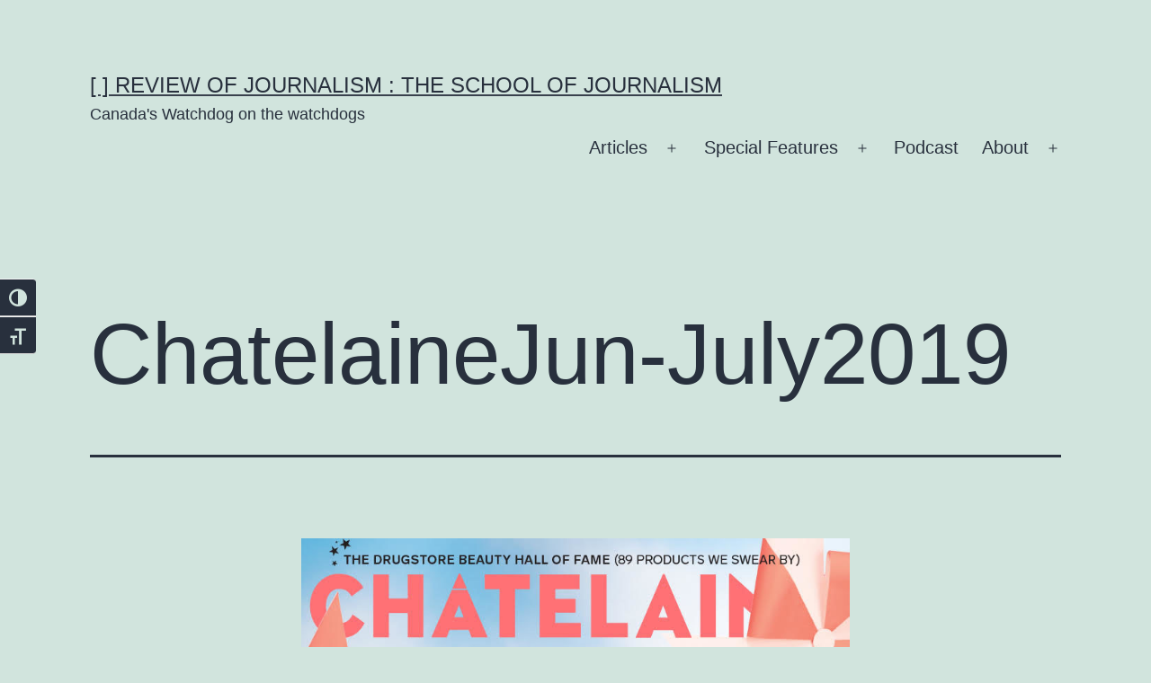

--- FILE ---
content_type: text/html; charset=UTF-8
request_url: https://rrj.ca/chatelainejun-july2019/
body_size: 24837
content:
<!doctype html>
<html dir="ltr" lang="en-US" prefix="og: https://ogp.me/ns#" >
<head>
	<meta charset="UTF-8" />
	<meta name="viewport" content="width=device-width, initial-scale=1.0" />
	
<!-- Author Meta Tags by Molongui Authorship, visit: https://wordpress.org/plugins/molongui-authorship/ -->
<meta name="author" content="Karen Longwell">
<!-- /Molongui Authorship -->

<title>ChatelaineJun-July2019 | [ ] Review of Journalism : The School of Journalism</title>


<style type="text/css">

/* ===============================================
 0- post
  ===============================================  */
	  .go_trend_widget_2{
	  	background:url() no-repeat center;
	  	background-size: cover;
	  	overflow: hidden;
	  }
	.go_trend_widget_2 article{
		border-bottom: 1px solid #eeeeee ;
		padding-top: 12px ;
		padding-bottom: 12px ;
		padding-left: 0px ;
		padding-right: 0px ;
		position: relative;
		float: left;
    	min-height: 70px;
		overflow: hidden;
	}

	/* ---------------------------------
	  responsive style 
	-----------------------------------*/
	@media (min-width: 100px) {
	  .go_trend_widget_2 article {
	  	width: 100%;
	  }
	}
	@media (min-width: 768px) {
	  .go_trend_widget_2 article {
	  	width: 100%;
	  }
	}
/* ===============================================
 1 - Div
  ===============================================  */

	.go_trend_widget_2 div{
		display: table-cell;
	}

/* ===============================================
 2- Image div
  ===============================================  */

	.go_trend_widget_2  .go_trend_post_img{
					width:100%;
				height: 70px;
		position: relative;
	}

/* ===============================================
 3- Image
  ===============================================  */

	.go_trend_widget_2 img{
		width: 100%;
		min-width: 100%;
		height: 70px;
	}

/* ===============================================
 4- Content
  ===============================================  */

	.go_trend_widget_2 .go_trend_post_content{
		padding: 20px;position: absolute;left: 10%;bottom: 0;right:10%;background: #fff;	}

/* ===============================================
 5- post title
  ===============================================  */
	.go_trend_widget_2 .go_trend_post_content a{
		color:  ;
		font-family: ;
		font-size:14px;
		font-weight:600;
		text-transform: capitalize;
	    line-height: normal;
	}

/* ===============================================
 6- counter
  ===============================================  */
	.go_trend_widget_2 .go_trend_post_content span{
		color: #110000 ;
		font-family: sans-serif;
		font-size:12px;
		font-weight:400;
		display: block;
		text-transform: capitalize;
		line-height: normal;
	}
/* ===============================================
 6- post number
  ===============================================  */

	.go_trend_widget_2 .post_number {
	    position: absolute;
	    left: 0;
	    top: 0;
	    z-index: 99999999;
	    font-size: 11px;
	    line-height: 20px;
	    width: 20px;
	    height: 20px;
	    text-align: center;
	    background: rgba(0, 0, 0, 0.1);
	    color: #fff;
	    margin-top:12px;margin-left:0px;
	}

</style>	<style>img:is([sizes="auto" i], [sizes^="auto," i]) { contain-intrinsic-size: 3000px 1500px }</style>
	
		<!-- All in One SEO 4.9.3 - aioseo.com -->
	<meta name="robots" content="max-image-preview:large" />
	<meta name="author" content="Karen Longwell"/>
	<link rel="canonical" href="https://rrj.ca/chatelainejun-july2019/" />
	<meta name="generator" content="All in One SEO (AIOSEO) 4.9.3" />
		<meta property="og:locale" content="en_US" />
		<meta property="og:site_name" content="Ryerson Review of Journalism :: The Ryerson School of Journalism" />
		<meta property="og:type" content="article" />
		<meta property="og:title" content="ChatelaineJun-July2019 | [ ] Review of Journalism : The School of Journalism" />
		<meta property="og:url" content="https://rrj.ca/chatelainejun-july2019/" />
		<meta property="og:image" content="https://s36087.pcdn.co/wp-content/uploads/2021/02/RJ-SocialImage.png" />
		<meta property="og:image:secure_url" content="https://s36087.pcdn.co/wp-content/uploads/2021/02/RJ-SocialImage.png" />
		<meta property="og:image:width" content="1280" />
		<meta property="og:image:height" content="720" />
		<meta property="article:published_time" content="2019-12-14T20:12:33+00:00" />
		<meta property="article:modified_time" content="2019-12-14T20:12:33+00:00" />
		<meta name="twitter:card" content="summary_large_image" />
		<meta name="twitter:title" content="ChatelaineJun-July2019 | [ ] Review of Journalism : The School of Journalism" />
		<meta name="twitter:image" content="https://s36087.pcdn.co/wp-content/uploads/2021/02/RJ-SocialImage.png" />
		<script type="application/ld+json" class="aioseo-schema">
			{"@context":"https:\/\/schema.org","@graph":[{"@type":"BreadcrumbList","@id":"https:\/\/rrj.ca\/chatelainejun-july2019\/#breadcrumblist","itemListElement":[{"@type":"ListItem","@id":"https:\/\/rrj.ca#listItem","position":1,"name":"Home","item":"https:\/\/rrj.ca","nextItem":{"@type":"ListItem","@id":"https:\/\/rrj.ca\/chatelainejun-july2019\/#listItem","name":"ChatelaineJun-July2019"}},{"@type":"ListItem","@id":"https:\/\/rrj.ca\/chatelainejun-july2019\/#listItem","position":2,"name":"ChatelaineJun-July2019","previousItem":{"@type":"ListItem","@id":"https:\/\/rrj.ca#listItem","name":"Home"}}]},{"@type":"ItemPage","@id":"https:\/\/rrj.ca\/chatelainejun-july2019\/#itempage","url":"https:\/\/rrj.ca\/chatelainejun-july2019\/","name":"ChatelaineJun-July2019 | [ ] Review of Journalism : The School of Journalism","inLanguage":"en-US","isPartOf":{"@id":"https:\/\/rrj.ca\/#website"},"breadcrumb":{"@id":"https:\/\/rrj.ca\/chatelainejun-july2019\/#breadcrumblist"},"author":{"@id":"https:\/\/rrj.ca\/author\/klongwell\/#author"},"creator":{"@id":"https:\/\/rrj.ca\/author\/klongwell\/#author"},"datePublished":"2019-12-14T15:12:33-05:00","dateModified":"2019-12-14T15:12:33-05:00"},{"@type":"Organization","@id":"https:\/\/rrj.ca\/#organization","name":"[   \t] Review of Journalism : The School of Journalism","description":"Canada's Watchdog on the watchdogs","url":"https:\/\/rrj.ca\/"},{"@type":"Person","@id":"https:\/\/rrj.ca\/author\/klongwell\/#author","url":"https:\/\/rrj.ca\/author\/klongwell\/","name":"Karen Longwell","image":{"@type":"ImageObject","@id":"https:\/\/rrj.ca\/chatelainejun-july2019\/#authorImage","url":"https:\/\/secure.gravatar.com\/avatar\/f6eaf1113e2dc3bce6450ee64cddf4ef3ebfe9419106d7d00368715e22da18e5?s=96&d=mm&r=g","width":96,"height":96,"caption":"Karen Longwell"}},{"@type":"WebSite","@id":"https:\/\/rrj.ca\/#website","url":"https:\/\/rrj.ca\/","name":"[   \t] Review of Journalism : The School of Journalism","description":"Canada's Watchdog on the watchdogs","inLanguage":"en-US","publisher":{"@id":"https:\/\/rrj.ca\/#organization"}}]}
		</script>
		<!-- All in One SEO -->

		<!-- This site uses the Google Analytics by MonsterInsights plugin v9.11.1 - Using Analytics tracking - https://www.monsterinsights.com/ -->
							<script src="//www.googletagmanager.com/gtag/js?id=G-PMC5YRXG4R"  data-cfasync="false" data-wpfc-render="false" async></script>
			<script data-cfasync="false" data-wpfc-render="false">
				var mi_version = '9.11.1';
				var mi_track_user = true;
				var mi_no_track_reason = '';
								var MonsterInsightsDefaultLocations = {"page_location":"https:\/\/rrj.ca\/chatelainejun-july2019\/"};
								if ( typeof MonsterInsightsPrivacyGuardFilter === 'function' ) {
					var MonsterInsightsLocations = (typeof MonsterInsightsExcludeQuery === 'object') ? MonsterInsightsPrivacyGuardFilter( MonsterInsightsExcludeQuery ) : MonsterInsightsPrivacyGuardFilter( MonsterInsightsDefaultLocations );
				} else {
					var MonsterInsightsLocations = (typeof MonsterInsightsExcludeQuery === 'object') ? MonsterInsightsExcludeQuery : MonsterInsightsDefaultLocations;
				}

								var disableStrs = [
										'ga-disable-G-PMC5YRXG4R',
									];

				/* Function to detect opted out users */
				function __gtagTrackerIsOptedOut() {
					for (var index = 0; index < disableStrs.length; index++) {
						if (document.cookie.indexOf(disableStrs[index] + '=true') > -1) {
							return true;
						}
					}

					return false;
				}

				/* Disable tracking if the opt-out cookie exists. */
				if (__gtagTrackerIsOptedOut()) {
					for (var index = 0; index < disableStrs.length; index++) {
						window[disableStrs[index]] = true;
					}
				}

				/* Opt-out function */
				function __gtagTrackerOptout() {
					for (var index = 0; index < disableStrs.length; index++) {
						document.cookie = disableStrs[index] + '=true; expires=Thu, 31 Dec 2099 23:59:59 UTC; path=/';
						window[disableStrs[index]] = true;
					}
				}

				if ('undefined' === typeof gaOptout) {
					function gaOptout() {
						__gtagTrackerOptout();
					}
				}
								window.dataLayer = window.dataLayer || [];

				window.MonsterInsightsDualTracker = {
					helpers: {},
					trackers: {},
				};
				if (mi_track_user) {
					function __gtagDataLayer() {
						dataLayer.push(arguments);
					}

					function __gtagTracker(type, name, parameters) {
						if (!parameters) {
							parameters = {};
						}

						if (parameters.send_to) {
							__gtagDataLayer.apply(null, arguments);
							return;
						}

						if (type === 'event') {
														parameters.send_to = monsterinsights_frontend.v4_id;
							var hookName = name;
							if (typeof parameters['event_category'] !== 'undefined') {
								hookName = parameters['event_category'] + ':' + name;
							}

							if (typeof MonsterInsightsDualTracker.trackers[hookName] !== 'undefined') {
								MonsterInsightsDualTracker.trackers[hookName](parameters);
							} else {
								__gtagDataLayer('event', name, parameters);
							}
							
						} else {
							__gtagDataLayer.apply(null, arguments);
						}
					}

					__gtagTracker('js', new Date());
					__gtagTracker('set', {
						'developer_id.dZGIzZG': true,
											});
					if ( MonsterInsightsLocations.page_location ) {
						__gtagTracker('set', MonsterInsightsLocations);
					}
										__gtagTracker('config', 'G-PMC5YRXG4R', {"forceSSL":"true","link_attribution":"true"} );
										window.gtag = __gtagTracker;										(function () {
						/* https://developers.google.com/analytics/devguides/collection/analyticsjs/ */
						/* ga and __gaTracker compatibility shim. */
						var noopfn = function () {
							return null;
						};
						var newtracker = function () {
							return new Tracker();
						};
						var Tracker = function () {
							return null;
						};
						var p = Tracker.prototype;
						p.get = noopfn;
						p.set = noopfn;
						p.send = function () {
							var args = Array.prototype.slice.call(arguments);
							args.unshift('send');
							__gaTracker.apply(null, args);
						};
						var __gaTracker = function () {
							var len = arguments.length;
							if (len === 0) {
								return;
							}
							var f = arguments[len - 1];
							if (typeof f !== 'object' || f === null || typeof f.hitCallback !== 'function') {
								if ('send' === arguments[0]) {
									var hitConverted, hitObject = false, action;
									if ('event' === arguments[1]) {
										if ('undefined' !== typeof arguments[3]) {
											hitObject = {
												'eventAction': arguments[3],
												'eventCategory': arguments[2],
												'eventLabel': arguments[4],
												'value': arguments[5] ? arguments[5] : 1,
											}
										}
									}
									if ('pageview' === arguments[1]) {
										if ('undefined' !== typeof arguments[2]) {
											hitObject = {
												'eventAction': 'page_view',
												'page_path': arguments[2],
											}
										}
									}
									if (typeof arguments[2] === 'object') {
										hitObject = arguments[2];
									}
									if (typeof arguments[5] === 'object') {
										Object.assign(hitObject, arguments[5]);
									}
									if ('undefined' !== typeof arguments[1].hitType) {
										hitObject = arguments[1];
										if ('pageview' === hitObject.hitType) {
											hitObject.eventAction = 'page_view';
										}
									}
									if (hitObject) {
										action = 'timing' === arguments[1].hitType ? 'timing_complete' : hitObject.eventAction;
										hitConverted = mapArgs(hitObject);
										__gtagTracker('event', action, hitConverted);
									}
								}
								return;
							}

							function mapArgs(args) {
								var arg, hit = {};
								var gaMap = {
									'eventCategory': 'event_category',
									'eventAction': 'event_action',
									'eventLabel': 'event_label',
									'eventValue': 'event_value',
									'nonInteraction': 'non_interaction',
									'timingCategory': 'event_category',
									'timingVar': 'name',
									'timingValue': 'value',
									'timingLabel': 'event_label',
									'page': 'page_path',
									'location': 'page_location',
									'title': 'page_title',
									'referrer' : 'page_referrer',
								};
								for (arg in args) {
																		if (!(!args.hasOwnProperty(arg) || !gaMap.hasOwnProperty(arg))) {
										hit[gaMap[arg]] = args[arg];
									} else {
										hit[arg] = args[arg];
									}
								}
								return hit;
							}

							try {
								f.hitCallback();
							} catch (ex) {
							}
						};
						__gaTracker.create = newtracker;
						__gaTracker.getByName = newtracker;
						__gaTracker.getAll = function () {
							return [];
						};
						__gaTracker.remove = noopfn;
						__gaTracker.loaded = true;
						window['__gaTracker'] = __gaTracker;
					})();
									} else {
										console.log("");
					(function () {
						function __gtagTracker() {
							return null;
						}

						window['__gtagTracker'] = __gtagTracker;
						window['gtag'] = __gtagTracker;
					})();
									}
			</script>
							<!-- / Google Analytics by MonsterInsights -->
		<script>
window._wpemojiSettings = {"baseUrl":"https:\/\/s.w.org\/images\/core\/emoji\/16.0.1\/72x72\/","ext":".png","svgUrl":"https:\/\/s.w.org\/images\/core\/emoji\/16.0.1\/svg\/","svgExt":".svg","source":{"concatemoji":"https:\/\/s36087.pcdn.co\/wp-includes\/js\/wp-emoji-release.min.js?ver=6.8.3"}};
/*! This file is auto-generated */
!function(s,n){var o,i,e;function c(e){try{var t={supportTests:e,timestamp:(new Date).valueOf()};sessionStorage.setItem(o,JSON.stringify(t))}catch(e){}}function p(e,t,n){e.clearRect(0,0,e.canvas.width,e.canvas.height),e.fillText(t,0,0);var t=new Uint32Array(e.getImageData(0,0,e.canvas.width,e.canvas.height).data),a=(e.clearRect(0,0,e.canvas.width,e.canvas.height),e.fillText(n,0,0),new Uint32Array(e.getImageData(0,0,e.canvas.width,e.canvas.height).data));return t.every(function(e,t){return e===a[t]})}function u(e,t){e.clearRect(0,0,e.canvas.width,e.canvas.height),e.fillText(t,0,0);for(var n=e.getImageData(16,16,1,1),a=0;a<n.data.length;a++)if(0!==n.data[a])return!1;return!0}function f(e,t,n,a){switch(t){case"flag":return n(e,"\ud83c\udff3\ufe0f\u200d\u26a7\ufe0f","\ud83c\udff3\ufe0f\u200b\u26a7\ufe0f")?!1:!n(e,"\ud83c\udde8\ud83c\uddf6","\ud83c\udde8\u200b\ud83c\uddf6")&&!n(e,"\ud83c\udff4\udb40\udc67\udb40\udc62\udb40\udc65\udb40\udc6e\udb40\udc67\udb40\udc7f","\ud83c\udff4\u200b\udb40\udc67\u200b\udb40\udc62\u200b\udb40\udc65\u200b\udb40\udc6e\u200b\udb40\udc67\u200b\udb40\udc7f");case"emoji":return!a(e,"\ud83e\udedf")}return!1}function g(e,t,n,a){var r="undefined"!=typeof WorkerGlobalScope&&self instanceof WorkerGlobalScope?new OffscreenCanvas(300,150):s.createElement("canvas"),o=r.getContext("2d",{willReadFrequently:!0}),i=(o.textBaseline="top",o.font="600 32px Arial",{});return e.forEach(function(e){i[e]=t(o,e,n,a)}),i}function t(e){var t=s.createElement("script");t.src=e,t.defer=!0,s.head.appendChild(t)}"undefined"!=typeof Promise&&(o="wpEmojiSettingsSupports",i=["flag","emoji"],n.supports={everything:!0,everythingExceptFlag:!0},e=new Promise(function(e){s.addEventListener("DOMContentLoaded",e,{once:!0})}),new Promise(function(t){var n=function(){try{var e=JSON.parse(sessionStorage.getItem(o));if("object"==typeof e&&"number"==typeof e.timestamp&&(new Date).valueOf()<e.timestamp+604800&&"object"==typeof e.supportTests)return e.supportTests}catch(e){}return null}();if(!n){if("undefined"!=typeof Worker&&"undefined"!=typeof OffscreenCanvas&&"undefined"!=typeof URL&&URL.createObjectURL&&"undefined"!=typeof Blob)try{var e="postMessage("+g.toString()+"("+[JSON.stringify(i),f.toString(),p.toString(),u.toString()].join(",")+"));",a=new Blob([e],{type:"text/javascript"}),r=new Worker(URL.createObjectURL(a),{name:"wpTestEmojiSupports"});return void(r.onmessage=function(e){c(n=e.data),r.terminate(),t(n)})}catch(e){}c(n=g(i,f,p,u))}t(n)}).then(function(e){for(var t in e)n.supports[t]=e[t],n.supports.everything=n.supports.everything&&n.supports[t],"flag"!==t&&(n.supports.everythingExceptFlag=n.supports.everythingExceptFlag&&n.supports[t]);n.supports.everythingExceptFlag=n.supports.everythingExceptFlag&&!n.supports.flag,n.DOMReady=!1,n.readyCallback=function(){n.DOMReady=!0}}).then(function(){return e}).then(function(){var e;n.supports.everything||(n.readyCallback(),(e=n.source||{}).concatemoji?t(e.concatemoji):e.wpemoji&&e.twemoji&&(t(e.twemoji),t(e.wpemoji)))}))}((window,document),window._wpemojiSettings);
</script>
<link rel='stylesheet' id='dashicons-css' href='https://s36087.pcdn.co/wp-includes/css/dashicons.min.css?ver=6.8.3' media='all' />
<link rel='stylesheet' id='post-views-counter-frontend-css' href='https://s36087.pcdn.co/wp-content/plugins/post-views-counter/css/frontend.css?ver=1.7.0' media='all' />
<link rel='stylesheet' id='waveplayer-css' href='https://s36087.pcdn.co/wp-content/plugins/waveplayer/assets/css/styles.min.css?ver=3.8.3' media='all' />
<link rel='alternate stylesheet' id='powerkit-icons-css' href='https://s36087.pcdn.co/wp-content/plugins/powerkit/assets/fonts/powerkit-icons.woff?ver=3.0.4' as='font' type='font/wof' crossorigin />
<link rel='stylesheet' id='powerkit-css' href='https://s36087.pcdn.co/wp-content/plugins/powerkit/assets/css/powerkit.css?ver=3.0.4' media='all' />
<style id='wp-emoji-styles-inline-css'>

	img.wp-smiley, img.emoji {
		display: inline !important;
		border: none !important;
		box-shadow: none !important;
		height: 1em !important;
		width: 1em !important;
		margin: 0 0.07em !important;
		vertical-align: -0.1em !important;
		background: none !important;
		padding: 0 !important;
	}
</style>
<link rel='stylesheet' id='wp-block-library-css' href='https://s36087.pcdn.co/wp-includes/css/dist/block-library/style.min.css?ver=6.8.3' media='all' />
<style id='wp-block-library-theme-inline-css'>
.wp-block-audio :where(figcaption){color:#555;font-size:13px;text-align:center}.is-dark-theme .wp-block-audio :where(figcaption){color:#ffffffa6}.wp-block-audio{margin:0 0 1em}.wp-block-code{border:1px solid #ccc;border-radius:4px;font-family:Menlo,Consolas,monaco,monospace;padding:.8em 1em}.wp-block-embed :where(figcaption){color:#555;font-size:13px;text-align:center}.is-dark-theme .wp-block-embed :where(figcaption){color:#ffffffa6}.wp-block-embed{margin:0 0 1em}.blocks-gallery-caption{color:#555;font-size:13px;text-align:center}.is-dark-theme .blocks-gallery-caption{color:#ffffffa6}:root :where(.wp-block-image figcaption){color:#555;font-size:13px;text-align:center}.is-dark-theme :root :where(.wp-block-image figcaption){color:#ffffffa6}.wp-block-image{margin:0 0 1em}.wp-block-pullquote{border-bottom:4px solid;border-top:4px solid;color:currentColor;margin-bottom:1.75em}.wp-block-pullquote cite,.wp-block-pullquote footer,.wp-block-pullquote__citation{color:currentColor;font-size:.8125em;font-style:normal;text-transform:uppercase}.wp-block-quote{border-left:.25em solid;margin:0 0 1.75em;padding-left:1em}.wp-block-quote cite,.wp-block-quote footer{color:currentColor;font-size:.8125em;font-style:normal;position:relative}.wp-block-quote:where(.has-text-align-right){border-left:none;border-right:.25em solid;padding-left:0;padding-right:1em}.wp-block-quote:where(.has-text-align-center){border:none;padding-left:0}.wp-block-quote.is-large,.wp-block-quote.is-style-large,.wp-block-quote:where(.is-style-plain){border:none}.wp-block-search .wp-block-search__label{font-weight:700}.wp-block-search__button{border:1px solid #ccc;padding:.375em .625em}:where(.wp-block-group.has-background){padding:1.25em 2.375em}.wp-block-separator.has-css-opacity{opacity:.4}.wp-block-separator{border:none;border-bottom:2px solid;margin-left:auto;margin-right:auto}.wp-block-separator.has-alpha-channel-opacity{opacity:1}.wp-block-separator:not(.is-style-wide):not(.is-style-dots){width:100px}.wp-block-separator.has-background:not(.is-style-dots){border-bottom:none;height:1px}.wp-block-separator.has-background:not(.is-style-wide):not(.is-style-dots){height:2px}.wp-block-table{margin:0 0 1em}.wp-block-table td,.wp-block-table th{word-break:normal}.wp-block-table :where(figcaption){color:#555;font-size:13px;text-align:center}.is-dark-theme .wp-block-table :where(figcaption){color:#ffffffa6}.wp-block-video :where(figcaption){color:#555;font-size:13px;text-align:center}.is-dark-theme .wp-block-video :where(figcaption){color:#ffffffa6}.wp-block-video{margin:0 0 1em}:root :where(.wp-block-template-part.has-background){margin-bottom:0;margin-top:0;padding:1.25em 2.375em}
</style>
<style id='classic-theme-styles-inline-css'>
/*! This file is auto-generated */
.wp-block-button__link{color:#fff;background-color:#32373c;border-radius:9999px;box-shadow:none;text-decoration:none;padding:calc(.667em + 2px) calc(1.333em + 2px);font-size:1.125em}.wp-block-file__button{background:#32373c;color:#fff;text-decoration:none}
</style>
<link rel='stylesheet' id='aioseo/css/src/vue/standalone/blocks/table-of-contents/global.scss-css' href='https://s36087.pcdn.co/wp-content/plugins/all-in-one-seo-pack/dist/Lite/assets/css/table-of-contents/global.e90f6d47.css?ver=4.9.3' media='all' />
<link rel='stylesheet' id='wp-components-css' href='https://s36087.pcdn.co/wp-includes/css/dist/components/style.min.css?ver=6.8.3' media='all' />
<link rel='stylesheet' id='wp-preferences-css' href='https://s36087.pcdn.co/wp-includes/css/dist/preferences/style.min.css?ver=6.8.3' media='all' />
<link rel='stylesheet' id='wp-block-editor-css' href='https://s36087.pcdn.co/wp-includes/css/dist/block-editor/style.min.css?ver=6.8.3' media='all' />
<link rel='stylesheet' id='popup-maker-block-library-style-css' href='https://s36087.pcdn.co/wp-content/plugins/popup-maker/dist/packages/block-library-style.css?ver=dbea705cfafe089d65f1' media='all' />
<link rel='stylesheet' id='waveplayer-frontend-css' href='https://s36087.pcdn.co/wp-content/plugins/waveplayer/assets/block/style-index.css?ver=357924a868cb2d173632' media='all' />
<style id='powerpress-player-block-style-inline-css'>


</style>
<link rel='stylesheet' id='twenty-twenty-one-custom-color-overrides-css' href='https://s36087.pcdn.co/wp-content/themes/twentytwentyone/assets/css/custom-color-overrides.css?ver=2.7' media='all' />
<style id='global-styles-inline-css'>
:root{--wp--preset--aspect-ratio--square: 1;--wp--preset--aspect-ratio--4-3: 4/3;--wp--preset--aspect-ratio--3-4: 3/4;--wp--preset--aspect-ratio--3-2: 3/2;--wp--preset--aspect-ratio--2-3: 2/3;--wp--preset--aspect-ratio--16-9: 16/9;--wp--preset--aspect-ratio--9-16: 9/16;--wp--preset--color--black: #000000;--wp--preset--color--cyan-bluish-gray: #abb8c3;--wp--preset--color--white: #FFFFFF;--wp--preset--color--pale-pink: #f78da7;--wp--preset--color--vivid-red: #cf2e2e;--wp--preset--color--luminous-vivid-orange: #ff6900;--wp--preset--color--luminous-vivid-amber: #fcb900;--wp--preset--color--light-green-cyan: #7bdcb5;--wp--preset--color--vivid-green-cyan: #00d084;--wp--preset--color--pale-cyan-blue: #8ed1fc;--wp--preset--color--vivid-cyan-blue: #0693e3;--wp--preset--color--vivid-purple: #9b51e0;--wp--preset--color--dark-gray: #28303D;--wp--preset--color--gray: #39414D;--wp--preset--color--green: #D1E4DD;--wp--preset--color--blue: #D1DFE4;--wp--preset--color--purple: #D1D1E4;--wp--preset--color--red: #E4D1D1;--wp--preset--color--orange: #E4DAD1;--wp--preset--color--yellow: #EEEADD;--wp--preset--gradient--vivid-cyan-blue-to-vivid-purple: linear-gradient(135deg,rgba(6,147,227,1) 0%,rgb(155,81,224) 100%);--wp--preset--gradient--light-green-cyan-to-vivid-green-cyan: linear-gradient(135deg,rgb(122,220,180) 0%,rgb(0,208,130) 100%);--wp--preset--gradient--luminous-vivid-amber-to-luminous-vivid-orange: linear-gradient(135deg,rgba(252,185,0,1) 0%,rgba(255,105,0,1) 100%);--wp--preset--gradient--luminous-vivid-orange-to-vivid-red: linear-gradient(135deg,rgba(255,105,0,1) 0%,rgb(207,46,46) 100%);--wp--preset--gradient--very-light-gray-to-cyan-bluish-gray: linear-gradient(135deg,rgb(238,238,238) 0%,rgb(169,184,195) 100%);--wp--preset--gradient--cool-to-warm-spectrum: linear-gradient(135deg,rgb(74,234,220) 0%,rgb(151,120,209) 20%,rgb(207,42,186) 40%,rgb(238,44,130) 60%,rgb(251,105,98) 80%,rgb(254,248,76) 100%);--wp--preset--gradient--blush-light-purple: linear-gradient(135deg,rgb(255,206,236) 0%,rgb(152,150,240) 100%);--wp--preset--gradient--blush-bordeaux: linear-gradient(135deg,rgb(254,205,165) 0%,rgb(254,45,45) 50%,rgb(107,0,62) 100%);--wp--preset--gradient--luminous-dusk: linear-gradient(135deg,rgb(255,203,112) 0%,rgb(199,81,192) 50%,rgb(65,88,208) 100%);--wp--preset--gradient--pale-ocean: linear-gradient(135deg,rgb(255,245,203) 0%,rgb(182,227,212) 50%,rgb(51,167,181) 100%);--wp--preset--gradient--electric-grass: linear-gradient(135deg,rgb(202,248,128) 0%,rgb(113,206,126) 100%);--wp--preset--gradient--midnight: linear-gradient(135deg,rgb(2,3,129) 0%,rgb(40,116,252) 100%);--wp--preset--gradient--purple-to-yellow: linear-gradient(160deg, #D1D1E4 0%, #EEEADD 100%);--wp--preset--gradient--yellow-to-purple: linear-gradient(160deg, #EEEADD 0%, #D1D1E4 100%);--wp--preset--gradient--green-to-yellow: linear-gradient(160deg, #D1E4DD 0%, #EEEADD 100%);--wp--preset--gradient--yellow-to-green: linear-gradient(160deg, #EEEADD 0%, #D1E4DD 100%);--wp--preset--gradient--red-to-yellow: linear-gradient(160deg, #E4D1D1 0%, #EEEADD 100%);--wp--preset--gradient--yellow-to-red: linear-gradient(160deg, #EEEADD 0%, #E4D1D1 100%);--wp--preset--gradient--purple-to-red: linear-gradient(160deg, #D1D1E4 0%, #E4D1D1 100%);--wp--preset--gradient--red-to-purple: linear-gradient(160deg, #E4D1D1 0%, #D1D1E4 100%);--wp--preset--font-size--small: 18px;--wp--preset--font-size--medium: 20px;--wp--preset--font-size--large: 24px;--wp--preset--font-size--x-large: 42px;--wp--preset--font-size--extra-small: 16px;--wp--preset--font-size--normal: 20px;--wp--preset--font-size--extra-large: 40px;--wp--preset--font-size--huge: 96px;--wp--preset--font-size--gigantic: 144px;--wp--preset--spacing--20: 0.44rem;--wp--preset--spacing--30: 0.67rem;--wp--preset--spacing--40: 1rem;--wp--preset--spacing--50: 1.5rem;--wp--preset--spacing--60: 2.25rem;--wp--preset--spacing--70: 3.38rem;--wp--preset--spacing--80: 5.06rem;--wp--preset--shadow--natural: 6px 6px 9px rgba(0, 0, 0, 0.2);--wp--preset--shadow--deep: 12px 12px 50px rgba(0, 0, 0, 0.4);--wp--preset--shadow--sharp: 6px 6px 0px rgba(0, 0, 0, 0.2);--wp--preset--shadow--outlined: 6px 6px 0px -3px rgba(255, 255, 255, 1), 6px 6px rgba(0, 0, 0, 1);--wp--preset--shadow--crisp: 6px 6px 0px rgba(0, 0, 0, 1);}:where(.is-layout-flex){gap: 0.5em;}:where(.is-layout-grid){gap: 0.5em;}body .is-layout-flex{display: flex;}.is-layout-flex{flex-wrap: wrap;align-items: center;}.is-layout-flex > :is(*, div){margin: 0;}body .is-layout-grid{display: grid;}.is-layout-grid > :is(*, div){margin: 0;}:where(.wp-block-columns.is-layout-flex){gap: 2em;}:where(.wp-block-columns.is-layout-grid){gap: 2em;}:where(.wp-block-post-template.is-layout-flex){gap: 1.25em;}:where(.wp-block-post-template.is-layout-grid){gap: 1.25em;}.has-black-color{color: var(--wp--preset--color--black) !important;}.has-cyan-bluish-gray-color{color: var(--wp--preset--color--cyan-bluish-gray) !important;}.has-white-color{color: var(--wp--preset--color--white) !important;}.has-pale-pink-color{color: var(--wp--preset--color--pale-pink) !important;}.has-vivid-red-color{color: var(--wp--preset--color--vivid-red) !important;}.has-luminous-vivid-orange-color{color: var(--wp--preset--color--luminous-vivid-orange) !important;}.has-luminous-vivid-amber-color{color: var(--wp--preset--color--luminous-vivid-amber) !important;}.has-light-green-cyan-color{color: var(--wp--preset--color--light-green-cyan) !important;}.has-vivid-green-cyan-color{color: var(--wp--preset--color--vivid-green-cyan) !important;}.has-pale-cyan-blue-color{color: var(--wp--preset--color--pale-cyan-blue) !important;}.has-vivid-cyan-blue-color{color: var(--wp--preset--color--vivid-cyan-blue) !important;}.has-vivid-purple-color{color: var(--wp--preset--color--vivid-purple) !important;}.has-black-background-color{background-color: var(--wp--preset--color--black) !important;}.has-cyan-bluish-gray-background-color{background-color: var(--wp--preset--color--cyan-bluish-gray) !important;}.has-white-background-color{background-color: var(--wp--preset--color--white) !important;}.has-pale-pink-background-color{background-color: var(--wp--preset--color--pale-pink) !important;}.has-vivid-red-background-color{background-color: var(--wp--preset--color--vivid-red) !important;}.has-luminous-vivid-orange-background-color{background-color: var(--wp--preset--color--luminous-vivid-orange) !important;}.has-luminous-vivid-amber-background-color{background-color: var(--wp--preset--color--luminous-vivid-amber) !important;}.has-light-green-cyan-background-color{background-color: var(--wp--preset--color--light-green-cyan) !important;}.has-vivid-green-cyan-background-color{background-color: var(--wp--preset--color--vivid-green-cyan) !important;}.has-pale-cyan-blue-background-color{background-color: var(--wp--preset--color--pale-cyan-blue) !important;}.has-vivid-cyan-blue-background-color{background-color: var(--wp--preset--color--vivid-cyan-blue) !important;}.has-vivid-purple-background-color{background-color: var(--wp--preset--color--vivid-purple) !important;}.has-black-border-color{border-color: var(--wp--preset--color--black) !important;}.has-cyan-bluish-gray-border-color{border-color: var(--wp--preset--color--cyan-bluish-gray) !important;}.has-white-border-color{border-color: var(--wp--preset--color--white) !important;}.has-pale-pink-border-color{border-color: var(--wp--preset--color--pale-pink) !important;}.has-vivid-red-border-color{border-color: var(--wp--preset--color--vivid-red) !important;}.has-luminous-vivid-orange-border-color{border-color: var(--wp--preset--color--luminous-vivid-orange) !important;}.has-luminous-vivid-amber-border-color{border-color: var(--wp--preset--color--luminous-vivid-amber) !important;}.has-light-green-cyan-border-color{border-color: var(--wp--preset--color--light-green-cyan) !important;}.has-vivid-green-cyan-border-color{border-color: var(--wp--preset--color--vivid-green-cyan) !important;}.has-pale-cyan-blue-border-color{border-color: var(--wp--preset--color--pale-cyan-blue) !important;}.has-vivid-cyan-blue-border-color{border-color: var(--wp--preset--color--vivid-cyan-blue) !important;}.has-vivid-purple-border-color{border-color: var(--wp--preset--color--vivid-purple) !important;}.has-vivid-cyan-blue-to-vivid-purple-gradient-background{background: var(--wp--preset--gradient--vivid-cyan-blue-to-vivid-purple) !important;}.has-light-green-cyan-to-vivid-green-cyan-gradient-background{background: var(--wp--preset--gradient--light-green-cyan-to-vivid-green-cyan) !important;}.has-luminous-vivid-amber-to-luminous-vivid-orange-gradient-background{background: var(--wp--preset--gradient--luminous-vivid-amber-to-luminous-vivid-orange) !important;}.has-luminous-vivid-orange-to-vivid-red-gradient-background{background: var(--wp--preset--gradient--luminous-vivid-orange-to-vivid-red) !important;}.has-very-light-gray-to-cyan-bluish-gray-gradient-background{background: var(--wp--preset--gradient--very-light-gray-to-cyan-bluish-gray) !important;}.has-cool-to-warm-spectrum-gradient-background{background: var(--wp--preset--gradient--cool-to-warm-spectrum) !important;}.has-blush-light-purple-gradient-background{background: var(--wp--preset--gradient--blush-light-purple) !important;}.has-blush-bordeaux-gradient-background{background: var(--wp--preset--gradient--blush-bordeaux) !important;}.has-luminous-dusk-gradient-background{background: var(--wp--preset--gradient--luminous-dusk) !important;}.has-pale-ocean-gradient-background{background: var(--wp--preset--gradient--pale-ocean) !important;}.has-electric-grass-gradient-background{background: var(--wp--preset--gradient--electric-grass) !important;}.has-midnight-gradient-background{background: var(--wp--preset--gradient--midnight) !important;}.has-small-font-size{font-size: var(--wp--preset--font-size--small) !important;}.has-medium-font-size{font-size: var(--wp--preset--font-size--medium) !important;}.has-large-font-size{font-size: var(--wp--preset--font-size--large) !important;}.has-x-large-font-size{font-size: var(--wp--preset--font-size--x-large) !important;}
:where(.wp-block-post-template.is-layout-flex){gap: 1.25em;}:where(.wp-block-post-template.is-layout-grid){gap: 1.25em;}
:where(.wp-block-columns.is-layout-flex){gap: 2em;}:where(.wp-block-columns.is-layout-grid){gap: 2em;}
:root :where(.wp-block-pullquote){font-size: 1.5em;line-height: 1.6;}
</style>
<link rel='stylesheet' id='powerkit-author-box-css' href='https://s36087.pcdn.co/wp-content/plugins/powerkit/modules/author-box/public/css/public-powerkit-author-box.css?ver=3.0.4' media='all' />
<link rel='stylesheet' id='powerkit-basic-elements-css' href='https://s36087.pcdn.co/wp-content/plugins/powerkit/modules/basic-elements/public/css/public-powerkit-basic-elements.css?ver=3.0.4' media='screen' />
<link rel='stylesheet' id='powerkit-content-formatting-css' href='https://s36087.pcdn.co/wp-content/plugins/powerkit/modules/content-formatting/public/css/public-powerkit-content-formatting.css?ver=3.0.4' media='all' />
<link rel='stylesheet' id='powerkit-сontributors-css' href='https://s36087.pcdn.co/wp-content/plugins/powerkit/modules/contributors/public/css/public-powerkit-contributors.css?ver=3.0.4' media='all' />
<link rel='stylesheet' id='powerkit-featured-categories-css' href='https://s36087.pcdn.co/wp-content/plugins/powerkit/modules/featured-categories/public/css/public-powerkit-featured-categories.css?ver=3.0.4' media='all' />
<link rel='stylesheet' id='powerkit-inline-posts-css' href='https://s36087.pcdn.co/wp-content/plugins/powerkit/modules/inline-posts/public/css/public-powerkit-inline-posts.css?ver=3.0.4' media='all' />
<link rel='stylesheet' id='powerkit-justified-gallery-css' href='https://s36087.pcdn.co/wp-content/plugins/powerkit/modules/justified-gallery/public/css/public-powerkit-justified-gallery.css?ver=3.0.4' media='all' />
<link rel='stylesheet' id='glightbox-css' href='https://s36087.pcdn.co/wp-content/plugins/powerkit/modules/lightbox/public/css/glightbox.min.css?ver=3.0.4' media='all' />
<link rel='stylesheet' id='powerkit-lightbox-css' href='https://s36087.pcdn.co/wp-content/plugins/powerkit/modules/lightbox/public/css/public-powerkit-lightbox.css?ver=3.0.4' media='all' />
<link rel='stylesheet' id='powerkit-widget-posts-css' href='https://s36087.pcdn.co/wp-content/plugins/powerkit/modules/posts/public/css/public-powerkit-widget-posts.css?ver=3.0.4' media='all' />
<link rel='stylesheet' id='powerkit-scroll-to-top-css' href='https://s36087.pcdn.co/wp-content/plugins/powerkit/modules/scroll-to-top/public/css/public-powerkit-scroll-to-top.css?ver=3.0.4' media='all' />
<link rel='stylesheet' id='powerkit-share-buttons-css' href='https://s36087.pcdn.co/wp-content/plugins/powerkit/modules/share-buttons/public/css/public-powerkit-share-buttons.css?ver=3.0.4' media='all' />
<link rel='stylesheet' id='powerkit-slider-gallery-css' href='https://s36087.pcdn.co/wp-content/plugins/powerkit/modules/slider-gallery/public/css/public-powerkit-slider-gallery.css?ver=3.0.4' media='all' />
<link rel='stylesheet' id='powerkit-social-links-css' href='https://s36087.pcdn.co/wp-content/plugins/powerkit/modules/social-links/public/css/public-powerkit-social-links.css?ver=3.0.4' media='all' />
<link rel='stylesheet' id='powerkit-table-of-contents-css' href='https://s36087.pcdn.co/wp-content/plugins/powerkit/modules/table-of-contents/public/css/public-powerkit-table-of-contents.css?ver=3.0.4' media='all' />
<link rel='stylesheet' id='powerkit-widget-about-css' href='https://s36087.pcdn.co/wp-content/plugins/powerkit/modules/widget-about/public/css/public-powerkit-widget-about.css?ver=3.0.4' media='all' />
<link rel='stylesheet' id='ui-font-css' href='https://s36087.pcdn.co/wp-content/plugins/wp-accessibility/toolbar/fonts/css/a11y-toolbar.css?ver=2.2.6' media='all' />
<link rel='stylesheet' id='wpa-toolbar-css' href='https://s36087.pcdn.co/wp-content/plugins/wp-accessibility/toolbar/css/a11y.css?ver=2.2.6' media='all' />
<link rel='stylesheet' id='ui-fontsize.css-css' href='https://s36087.pcdn.co/wp-content/plugins/wp-accessibility/toolbar/css/a11y-fontsize.css?ver=2.2.6' media='all' />
<style id='ui-fontsize.css-inline-css'>
html { --wpa-font-size: clamp( 24px, 1.5rem, 36px ); --wpa-h1-size : clamp( 48px, 3rem, 72px ); --wpa-h2-size : clamp( 40px, 2.5rem, 60px ); --wpa-h3-size : clamp( 32px, 2rem, 48px ); --wpa-h4-size : clamp( 28px, 1.75rem, 42px ); --wpa-sub-list-size: 1.1em; --wpa-sub-sub-list-size: 1em; } 
</style>
<link rel='stylesheet' id='wpa-style-css' href='https://s36087.pcdn.co/wp-content/plugins/wp-accessibility/css/wpa-style.css?ver=2.2.6' media='all' />
<style id='wpa-style-inline-css'>
:root { --admin-bar-top : 7px; }
</style>
<link rel='stylesheet' id='light-style-css' href='https://s36087.pcdn.co/wp-content/plugins/organize-series/orgSeriesLightTheme.css?ver=6.8.3' media='all' />
<link rel='stylesheet' id='pps-post-list-box-frontend-css' href='https://s36087.pcdn.co/wp-content/plugins/organize-series/addons/post-list-box/classes/../assets/css/post-list-box-frontend.css?ver=2.17.0' media='all' />
<link rel='stylesheet' id='twenty-twenty-one-style-css' href='https://s36087.pcdn.co/wp-content/themes/twentytwentyone/style.css?ver=2.7' media='all' />
<link rel='stylesheet' id='twenty-twenty-one-print-style-css' href='https://s36087.pcdn.co/wp-content/themes/twentytwentyone/assets/css/print.css?ver=2.7' media='print' />
<link rel='stylesheet' id='upw_theme_standard-css' href='https://s36087.pcdn.co/wp-content/plugins/ultimate-posts-widget/css/upw-theme-standard.min.css?ver=6.8.3' media='all' />
<link rel='stylesheet' id='pps-series-post-details-frontend-css' href='https://s36087.pcdn.co/wp-content/plugins/organize-series/addons/post-details/assets/css/series-post-details-frontend.css?ver=2.17.0' media='all' />
<link rel='stylesheet' id='pps-series-post-navigation-frontend-css' href='https://s36087.pcdn.co/wp-content/plugins/organize-series/addons/post-navigation/includes/../assets/css/post-navigation-frontend.css?ver=2.17.0' media='all' />
<script src="https://s36087.pcdn.co/wp-includes/js/jquery/jquery.min.js?ver=3.7.1" id="jquery-core-js"></script>
<script src="https://s36087.pcdn.co/wp-includes/js/jquery/jquery-migrate.min.js?ver=3.4.1" id="jquery-migrate-js"></script>
<script src="https://s36087.pcdn.co/wp-content/plugins/google-analytics-for-wordpress/assets/js/frontend-gtag.min.js?ver=9.11.1" id="monsterinsights-frontend-script-js" async data-wp-strategy="async"></script>
<script data-cfasync="false" data-wpfc-render="false" id='monsterinsights-frontend-script-js-extra'>var monsterinsights_frontend = {"js_events_tracking":"true","download_extensions":"doc,pdf,ppt,zip,xls,docx,pptx,xlsx","inbound_paths":"[{\"path\":\"\\\/go\\\/\",\"label\":\"affiliate\"},{\"path\":\"\\\/recommend\\\/\",\"label\":\"affiliate\"}]","home_url":"https:\/\/rrj.ca","hash_tracking":"false","v4_id":"G-PMC5YRXG4R"};</script>
<script src="https://s36087.pcdn.co/wp-content/plugins/gridable/public/js/gridable-scripts.js?ver=1.2.9" id="gridable-js"></script>
<script src="//s36087.pcdn.co/wp-content/plugins/revslider/sr6/assets/js/rbtools.min.js?ver=6.7.38" async id="tp-tools-js"></script>
<script src="//s36087.pcdn.co/wp-content/plugins/revslider/sr6/assets/js/rs6.min.js?ver=6.7.38" async id="revmin-js"></script>
<script id="twenty-twenty-one-ie11-polyfills-js-after">
( Element.prototype.matches && Element.prototype.closest && window.NodeList && NodeList.prototype.forEach ) || document.write( '<script src="https://s36087.pcdn.co/wp-content/themes/twentytwentyone/assets/js/polyfills.js?ver=2.7"></scr' + 'ipt>' );
</script>
<script src="https://s36087.pcdn.co/wp-content/themes/twentytwentyone/assets/js/primary-navigation.js?ver=2.7" id="twenty-twenty-one-primary-navigation-script-js" defer data-wp-strategy="defer"></script>
<script></script><link rel="https://api.w.org/" href="https://rrj.ca/wp-json/" /><link rel="alternate" title="JSON" type="application/json" href="https://rrj.ca/wp-json/wp/v2/media/17017" /><link rel="EditURI" type="application/rsd+xml" title="RSD" href="https://rrj.ca/xmlrpc.php?rsd" />
<meta name="generator" content="WordPress 6.8.3" />
<link rel='shortlink' href='https://rrj.ca/?p=17017' />
<link rel="alternate" title="oEmbed (JSON)" type="application/json+oembed" href="https://rrj.ca/wp-json/oembed/1.0/embed?url=https%3A%2F%2Frrj.ca%2Fchatelainejun-july2019%2F" />
<link rel="alternate" title="oEmbed (XML)" type="text/xml+oembed" href="https://rrj.ca/wp-json/oembed/1.0/embed?url=https%3A%2F%2Frrj.ca%2Fchatelainejun-july2019%2F&#038;format=xml" />

<!-- Generated with Facebook Meta Tags plugin by Shailan ( http://shailan.com/ ) --> 
	<meta property="og:title" content="ChatelaineJun-July2019" />
	<meta property="og:type" content="article" />
	<meta property="og:url" content="https://rrj.ca/chatelainejun-july2019/" />
	<meta property="og:image" content="" />
	<meta property="og:site_name" content=" [   	] Review of Journalism : The School of Journalism" />
	<meta property="og:description"
          content="" />
	<meta property="article:section" content="" />
	<meta property="article:tag" content="" />
<!-- End of Facebook Meta Tags -->
<!-- Graceful Pull-Quotes plugin v2.6.1 -->
	<link rel="stylesheet" href="https://s36087.pcdn.co/wp-content/plugins/graceful-pull-quotes/resources/jspullquotes-core.css" type="text/css" />
	<link rel="stylesheet" href="https://s36087.pcdn.co/wp-content/plugins/graceful-pull-quotes/styles/Default.css" type="text/css" />
	<script type="text/javascript">
		var jspq_options = new Array("1", "1", "right", "1", "", "blockquote", "pullquote", "pullquote pqRight");
	</script>
	<script type="text/javascript" src="https://s36087.pcdn.co/wp-content/plugins/graceful-pull-quotes/resources/jspullquotes.js"></script>
<!-- end pull-quote additions -->
            <script type="text/javascript"><!--
                                function powerpress_pinw(pinw_url){window.open(pinw_url, 'PowerPressPlayer','toolbar=0,status=0,resizable=1,width=680,height=440');	return false;}
                //-->

                // tabnab protection
                window.addEventListener('load', function () {
                    // make all links have rel="noopener noreferrer"
                    document.querySelectorAll('a[target="_blank"]').forEach(link => {
                        link.setAttribute('rel', 'noopener noreferrer');
                    });
                });
            </script>
                        <style>
                .molongui-disabled-link
                {
                    border-bottom: none !important;
                    text-decoration: none !important;
                    color: inherit !important;
                    cursor: inherit !important;
                }
                .molongui-disabled-link:hover,
                .molongui-disabled-link:hover span
                {
                    border-bottom: none !important;
                    text-decoration: none !important;
                    color: inherit !important;
                    cursor: inherit !important;
                }
            </style>
            		<style id="waveplayer-fonts" type="text/css">
			@font-face{font-family:'Font Awesome 5 Free';font-style:normal;font-weight:900;font-display:block;src:url(https://s36087.pcdn.co/wp-content/plugins/waveplayer/assets/fonts/fa-solid-900.woff2) format("woff2")}.fa,.fas{font-family:'Font Awesome 5 Free',FontAwesome;font-weight:900}@font-face{font-family:'Font Awesome 5 Brands',FontAwesome;font-style:normal;font-weight:400;font-display:block;src:url(https://s36087.pcdn.co/wp-content/plugins/waveplayer/assets/fonts/fa-brands-400.woff2) format("woff2")}.fab{font-family:'Font Awesome 5 Brands';font-weight:400}
		</style>
		<link rel="prefetch" href="https://s36087.pcdn.co/wp-content/plugins/waveplayer/assets/fonts/fa-solid-900.woff2" as="font" crossorigin />
		<link rel="prefetch" href="https://s36087.pcdn.co/wp-content/plugins/waveplayer/assets/fonts/fa-brands-400.woff2" as="font" crossorigin />
		<meta name="generator" content="Powered by WPBakery Page Builder - drag and drop page builder for WordPress."/>
<meta name="generator" content="Powered by Slider Revolution 6.7.38 - responsive, Mobile-Friendly Slider Plugin for WordPress with comfortable drag and drop interface." />
<link rel="icon" href="https://s36087.pcdn.co/wp-content/uploads/2021/02/cropped-RRJ-Icon-NoBG-32x32.png" sizes="32x32" />
<link rel="icon" href="https://s36087.pcdn.co/wp-content/uploads/2021/02/cropped-RRJ-Icon-NoBG-192x192.png" sizes="192x192" />
<link rel="apple-touch-icon" href="https://s36087.pcdn.co/wp-content/uploads/2021/02/cropped-RRJ-Icon-NoBG-180x180.png" />
<meta name="msapplication-TileImage" content="https://s36087.pcdn.co/wp-content/uploads/2021/02/cropped-RRJ-Icon-NoBG-270x270.png" />
<script>function setREVStartSize(e){
			//window.requestAnimationFrame(function() {
				window.RSIW = window.RSIW===undefined ? window.innerWidth : window.RSIW;
				window.RSIH = window.RSIH===undefined ? window.innerHeight : window.RSIH;
				try {
					var pw = document.getElementById(e.c).parentNode.offsetWidth,
						newh;
					pw = pw===0 || isNaN(pw) || (e.l=="fullwidth" || e.layout=="fullwidth") ? window.RSIW : pw;
					e.tabw = e.tabw===undefined ? 0 : parseInt(e.tabw);
					e.thumbw = e.thumbw===undefined ? 0 : parseInt(e.thumbw);
					e.tabh = e.tabh===undefined ? 0 : parseInt(e.tabh);
					e.thumbh = e.thumbh===undefined ? 0 : parseInt(e.thumbh);
					e.tabhide = e.tabhide===undefined ? 0 : parseInt(e.tabhide);
					e.thumbhide = e.thumbhide===undefined ? 0 : parseInt(e.thumbhide);
					e.mh = e.mh===undefined || e.mh=="" || e.mh==="auto" ? 0 : parseInt(e.mh,0);
					if(e.layout==="fullscreen" || e.l==="fullscreen")
						newh = Math.max(e.mh,window.RSIH);
					else{
						e.gw = Array.isArray(e.gw) ? e.gw : [e.gw];
						for (var i in e.rl) if (e.gw[i]===undefined || e.gw[i]===0) e.gw[i] = e.gw[i-1];
						e.gh = e.el===undefined || e.el==="" || (Array.isArray(e.el) && e.el.length==0)? e.gh : e.el;
						e.gh = Array.isArray(e.gh) ? e.gh : [e.gh];
						for (var i in e.rl) if (e.gh[i]===undefined || e.gh[i]===0) e.gh[i] = e.gh[i-1];
											
						var nl = new Array(e.rl.length),
							ix = 0,
							sl;
						e.tabw = e.tabhide>=pw ? 0 : e.tabw;
						e.thumbw = e.thumbhide>=pw ? 0 : e.thumbw;
						e.tabh = e.tabhide>=pw ? 0 : e.tabh;
						e.thumbh = e.thumbhide>=pw ? 0 : e.thumbh;
						for (var i in e.rl) nl[i] = e.rl[i]<window.RSIW ? 0 : e.rl[i];
						sl = nl[0];
						for (var i in nl) if (sl>nl[i] && nl[i]>0) { sl = nl[i]; ix=i;}
						var m = pw>(e.gw[ix]+e.tabw+e.thumbw) ? 1 : (pw-(e.tabw+e.thumbw)) / (e.gw[ix]);
						newh =  (e.gh[ix] * m) + (e.tabh + e.thumbh);
					}
					var el = document.getElementById(e.c);
					if (el!==null && el) el.style.height = newh+"px";
					el = document.getElementById(e.c+"_wrapper");
					if (el!==null && el) {
						el.style.height = newh+"px";
						el.style.display = "block";
					}
				} catch(e){
					console.log("Failure at Presize of Slider:" + e)
				}
			//});
		  };</script>
<style id="kirki-inline-styles"></style><noscript><style> .wpb_animate_when_almost_visible { opacity: 1; }</style></noscript></head>

<body class="attachment wp-singular attachment-template-default single single-attachment postid-17017 attachmentid-17017 attachment-jpeg wp-embed-responsive wp-theme-twentytwentyone is-light-theme no-js singular has-main-navigation wpb-js-composer js-comp-ver-8.7.2 vc_responsive">
<div id="page" class="site">
	<a class="skip-link screen-reader-text" href="#content">
		Skip to content	</a>

	
<header id="masthead" class="site-header has-title-and-tagline has-menu">

	

<div class="site-branding">

	
						<p class="site-title"><a href="https://rrj.ca/" rel="home"> [   	] Review of Journalism : The School of Journalism</a></p>
			
			<p class="site-description">
			Canada&#039;s Watchdog on the watchdogs		</p>
	</div><!-- .site-branding -->
	
	<nav id="site-navigation" class="primary-navigation" aria-label="Primary menu">
		<div class="menu-button-container">
			<button id="primary-mobile-menu" class="button" aria-controls="primary-menu-list" aria-expanded="false">
				<span class="dropdown-icon open">Menu					<svg class="svg-icon" width="24" height="24" aria-hidden="true" role="img" focusable="false" viewBox="0 0 24 24" fill="none" xmlns="http://www.w3.org/2000/svg"><path fill-rule="evenodd" clip-rule="evenodd" d="M4.5 6H19.5V7.5H4.5V6ZM4.5 12H19.5V13.5H4.5V12ZM19.5 18H4.5V19.5H19.5V18Z" fill="currentColor"/></svg>				</span>
				<span class="dropdown-icon close">Close					<svg class="svg-icon" width="24" height="24" aria-hidden="true" role="img" focusable="false" viewBox="0 0 24 24" fill="none" xmlns="http://www.w3.org/2000/svg"><path fill-rule="evenodd" clip-rule="evenodd" d="M12 10.9394L5.53033 4.46973L4.46967 5.53039L10.9393 12.0001L4.46967 18.4697L5.53033 19.5304L12 13.0607L18.4697 19.5304L19.5303 18.4697L13.0607 12.0001L19.5303 5.53039L18.4697 4.46973L12 10.9394Z" fill="currentColor"/></svg>				</span>
			</button><!-- #primary-mobile-menu -->
		</div><!-- .menu-button-container -->
		<div class="primary-menu-container"><ul id="primary-menu-list" class="menu-wrapper"><li id="menu-item-16630" class="menu-item menu-item-type-custom menu-item-object-custom menu-item-has-children menu-item-16630"><a href="#">Articles</a><button class="sub-menu-toggle" aria-expanded="false" onClick="twentytwentyoneExpandSubMenu(this)"><span class="icon-plus"><svg class="svg-icon" width="18" height="18" aria-hidden="true" role="img" focusable="false" viewBox="0 0 24 24" fill="none" xmlns="http://www.w3.org/2000/svg"><path fill-rule="evenodd" clip-rule="evenodd" d="M18 11.2h-5.2V6h-1.6v5.2H6v1.6h5.2V18h1.6v-5.2H18z" fill="currentColor"/></svg></span><span class="icon-minus"><svg class="svg-icon" width="18" height="18" aria-hidden="true" role="img" focusable="false" viewBox="0 0 24 24" fill="none" xmlns="http://www.w3.org/2000/svg"><path fill-rule="evenodd" clip-rule="evenodd" d="M6 11h12v2H6z" fill="currentColor"/></svg></span><span class="screen-reader-text">Open menu</span></button>
<ul class="sub-menu">
	<li id="menu-item-16701" class="menu-item menu-item-type-taxonomy menu-item-object-category menu-item-16701"><a href="https://rrj.ca/category/covering-politics/">Covering Politics</a></li>
	<li id="menu-item-14111" class="menu-item menu-item-type-taxonomy menu-item-object-category menu-item-14111"><a href="https://rrj.ca/category/curatedcontent/covering-climate-change/">Covering Climate Change</a></li>
	<li id="menu-item-14181" class="menu-item menu-item-type-taxonomy menu-item-object-category menu-item-14181"><a href="https://rrj.ca/category/indigenous-issues/">Indigenous Issues</a></li>
	<li id="menu-item-14112" class="menu-item menu-item-type-taxonomy menu-item-object-category menu-item-14112"><a href="https://rrj.ca/category/workplace-blues/">Workplace Blues</a></li>
	<li id="menu-item-14180" class="menu-item menu-item-type-taxonomy menu-item-object-category menu-item-14180"><a href="https://rrj.ca/category/eye-on-diversity/">Eye on Diversity</a></li>
	<li id="menu-item-14179" class="menu-item menu-item-type-taxonomy menu-item-object-category menu-item-14179"><a href="https://rrj.ca/category/doing-good-work/">Doing Good Work</a></li>
</ul>
</li>
<li id="menu-item-16631" class="menu-item menu-item-type-custom menu-item-object-custom menu-item-has-children menu-item-16631"><a href="#">Special Features</a><button class="sub-menu-toggle" aria-expanded="false" onClick="twentytwentyoneExpandSubMenu(this)"><span class="icon-plus"><svg class="svg-icon" width="18" height="18" aria-hidden="true" role="img" focusable="false" viewBox="0 0 24 24" fill="none" xmlns="http://www.w3.org/2000/svg"><path fill-rule="evenodd" clip-rule="evenodd" d="M18 11.2h-5.2V6h-1.6v5.2H6v1.6h5.2V18h1.6v-5.2H18z" fill="currentColor"/></svg></span><span class="icon-minus"><svg class="svg-icon" width="18" height="18" aria-hidden="true" role="img" focusable="false" viewBox="0 0 24 24" fill="none" xmlns="http://www.w3.org/2000/svg"><path fill-rule="evenodd" clip-rule="evenodd" d="M6 11h12v2H6z" fill="currentColor"/></svg></span><span class="screen-reader-text">Open menu</span></button>
<ul class="sub-menu">
	<li id="menu-item-16632" class="menu-item menu-item-type-custom menu-item-object-custom menu-item-16632"><a href="https://diversity.rrj.ca/">Why are we still talking about diversity?</a></li>
	<li id="menu-item-16633" class="menu-item menu-item-type-custom menu-item-object-custom menu-item-16633"><a href="http://ondisasters.rrj.ca/">Covering Disasters</a></li>
	<li id="menu-item-16634" class="menu-item menu-item-type-custom menu-item-object-custom menu-item-16634"><a href="https://leftbehind.rrj.ca/">Left Behind</a></li>
</ul>
</li>
<li id="menu-item-14184" class="menu-item menu-item-type-taxonomy menu-item-object-category menu-item-14184"><a href="https://rrj.ca/category/pull-quotes-podcast/">Podcast</a></li>
<li id="menu-item-16636" class="menu-item menu-item-type-post_type menu-item-object-page menu-item-has-children menu-item-16636"><a href="https://rrj.ca/about/">About</a><button class="sub-menu-toggle" aria-expanded="false" onClick="twentytwentyoneExpandSubMenu(this)"><span class="icon-plus"><svg class="svg-icon" width="18" height="18" aria-hidden="true" role="img" focusable="false" viewBox="0 0 24 24" fill="none" xmlns="http://www.w3.org/2000/svg"><path fill-rule="evenodd" clip-rule="evenodd" d="M18 11.2h-5.2V6h-1.6v5.2H6v1.6h5.2V18h1.6v-5.2H18z" fill="currentColor"/></svg></span><span class="icon-minus"><svg class="svg-icon" width="18" height="18" aria-hidden="true" role="img" focusable="false" viewBox="0 0 24 24" fill="none" xmlns="http://www.w3.org/2000/svg"><path fill-rule="evenodd" clip-rule="evenodd" d="M6 11h12v2H6z" fill="currentColor"/></svg></span><span class="screen-reader-text">Open menu</span></button>
<ul class="sub-menu">
	<li id="menu-item-18254" class="menu-item menu-item-type-post_type menu-item-object-page menu-item-18254"><a href="https://rrj.ca/statement-from-the-spring-2021-masthead/">Statement from the Spring 2021 Masthead</a></li>
	<li id="menu-item-18196" class="menu-item menu-item-type-post_type menu-item-object-page menu-item-18196"><a href="https://rrj.ca/masthead-spring-2021/">Masthead – Spring 2021</a></li>
	<li id="menu-item-16637" class="menu-item menu-item-type-post_type menu-item-object-page menu-item-16637"><a href="https://rrj.ca/past-mastheads/">Past Mastheads</a></li>
	<li id="menu-item-16694" class="menu-item menu-item-type-post_type menu-item-object-page menu-item-16694"><a href="https://rrj.ca/the-magazine/">The Magazine</a></li>
</ul>
</li>
</ul></div>	</nav><!-- #site-navigation -->
	
</header><!-- #masthead -->

	<div id="content" class="site-content">
		<div id="primary" class="content-area">
			<main id="main" class="site-main">
	<article id="post-17017" class="post-17017 attachment type-attachment status-inherit hentry entry">
		<header class="entry-header alignwide">
			<h1 class="entry-title">ChatelaineJun-July2019</h1>		</header><!-- .entry-header -->

		<div class="entry-content">
			<figure class="wp-block-image">
				<img width="787" height="1075" src="https://s36087.pcdn.co/wp-content/uploads/2019/12/ChatelaineJun-July2019.jpg" class="attachment-full size-full" alt="" decoding="async" fetchpriority="high" srcset="https://s36087.pcdn.co/wp-content/uploads/2019/12/ChatelaineJun-July2019.jpg 787w, https://s36087.pcdn.co/wp-content/uploads/2019/12/ChatelaineJun-July2019-220x300.jpg 220w, https://s36087.pcdn.co/wp-content/uploads/2019/12/ChatelaineJun-July2019-750x1024.jpg 750w, https://s36087.pcdn.co/wp-content/uploads/2019/12/ChatelaineJun-July2019-183x250.jpg 183w, https://s36087.pcdn.co/wp-content/uploads/2019/12/ChatelaineJun-July2019-768x1049.jpg 768w" sizes="(max-width: 787px) 100vw, 787px" style="width:100%;height:136.59%;max-width:787px;" />
							</figure><!-- .wp-block-image -->

			<div class="tptn_counter" id="tptn_counter_17017">(Visited 20 times, 1 visits today)</div>		</div><!-- .entry-content -->

		<footer class="entry-footer default-max-width">
			<span class="full-size-link"><span class="screen-reader-text">Full size</span><a href="https://s36087.pcdn.co/wp-content/uploads/2019/12/ChatelaineJun-July2019.jpg">787 &times; 1075</a></span>		</footer><!-- .entry-footer -->
	</article><!-- #post-17017 -->
				</main><!-- #main -->
		</div><!-- #primary -->
	</div><!-- #content -->

	
	<aside class="widget-area">
		<section id="nav_menu-6" class="widget widget_nav_menu"><nav class="menu-fly-out-container" aria-label="Menu"><ul id="menu-fly-out" class="menu"><li id="menu-item-14344" class="menu-item menu-item-type-post_type menu-item-object-page menu-item-14344"><a href="https://rrj.ca/about/">About</a></li>
<li id="menu-item-14343" class="menu-item menu-item-type-post_type menu-item-object-page menu-item-14343"><a href="https://rrj.ca/support/">Subscribe &#038; Support</a></li>
<li id="menu-item-14340" class="menu-item menu-item-type-post_type menu-item-object-page menu-item-14340"><a href="https://rrj.ca/supporters/">Our supporters</a></li>
<li id="menu-item-14346" class="menu-item menu-item-type-post_type menu-item-object-page menu-item-14346"><a href="https://rrj.ca/awards-citations/">Awards &#038; Citations</a></li>
<li id="menu-item-14345" class="menu-item menu-item-type-post_type menu-item-object-page menu-item-14345"><a href="https://rrj.ca/advertise-with-us/">Advertise with Us</a></li>
<li id="menu-item-14348" class="menu-item menu-item-type-post_type menu-item-object-page menu-item-14348"><a href="https://rrj.ca/corrections/">Corrections</a></li>
<li id="menu-item-14342" class="menu-item menu-item-type-post_type menu-item-object-page menu-item-14342"><a href="https://rrj.ca/report-an-error/">Report an error</a></li>
<li id="menu-item-14347" class="menu-item menu-item-type-post_type menu-item-object-page menu-item-14347"><a href="https://rrj.ca/contact/">Contact Us</a></li>
</ul></nav></section>	</aside><!-- .widget-area -->

	
	<footer id="colophon" class="site-footer">

				<div class="site-info">
			<div class="site-name">
																						<a href="https://rrj.ca/"> [   	] Review of Journalism : The School of Journalism</a>
																		</div><!-- .site-name -->

			
			<div class="powered-by">
				Proudly powered by <a href="https://wordpress.org/">WordPress</a>.			</div><!-- .powered-by -->

		</div><!-- .site-info -->
	</footer><!-- #colophon -->

</div><!-- #page -->

				<script type='text/javascript'><!--
			var seriesdropdown = document.getElementById("orgseries_dropdown");
			if (seriesdropdown) {
			 function onSeriesChange() {
					if ( seriesdropdown.options[seriesdropdown.selectedIndex].value != ( 0 || -1 ) ) {
						location.href = "https://rrj.ca/series/"+seriesdropdown.options[seriesdropdown.selectedIndex].value;
					}
				}
				seriesdropdown.onchange = onSeriesChange;
			}
			--></script>
			
		<script>
			window.RS_MODULES = window.RS_MODULES || {};
			window.RS_MODULES.modules = window.RS_MODULES.modules || {};
			window.RS_MODULES.waiting = window.RS_MODULES.waiting || [];
			window.RS_MODULES.defered = false;
			window.RS_MODULES.moduleWaiting = window.RS_MODULES.moduleWaiting || {};
			window.RS_MODULES.type = 'compiled';
		</script>
		<script type="speculationrules">
{"prefetch":[{"source":"document","where":{"and":[{"href_matches":"\/*"},{"not":{"href_matches":["\/wp-*.php","\/wp-admin\/*","\/wp-content\/uploads\/*","\/wp-content\/*","\/wp-content\/plugins\/*","\/wp-content\/themes\/twentytwentyone\/*","\/*\\?(.+)"]}},{"not":{"selector_matches":"a[rel~=\"nofollow\"]"}},{"not":{"selector_matches":".no-prefetch, .no-prefetch a"}}]},"eagerness":"conservative"}]}
</script>
<script type="text/javascript">(function($) {function the_post_views() { $.getJSON("https://rrj.ca/wp-content/plugins/go-trend/ajax.php",{action: 'post_views_count',postid: 17017}, function (data) {})} var the_post_views = new the_post_views(); })(jQuery);</script>			<a href="#top" class="pk-scroll-to-top">
				<i class="pk-icon pk-icon-up"></i>
			</a>
		
<div id="wvpl-sticky-player" class="wvpl-style-light wvpl-palette-82b5f13d3182c280df0afafb94cd569a">
	<div class="wvpl-container">
		<div class="wvpl-controls">
			<div class="wvpl-icon wvpl-prev wvpl-disabled"></div>
			<div class="wvpl-icon wvpl-play"></div>
			<div class="wvpl-icon wvpl-next wvpl-disabled"></div>
		</div>
		<div class="wvpl-volume-slider">
			<div class="rail">
				<div class="value"></div>
			</div>
			<div class="handle"></div>
			<div class="touchable"></div>
		</div>
		<div class="wvpl-wave">
			<div class="wvpl-position">0:00</div>
			<div class="wvpl-waveform"></div>
			<div class="wvpl-duration">0:00</div>
		</div>
		<div class="wvpl-trackinfo"></div>
		<button type="button" class="wvpl-sticky-player-toggle"></button>
	</div>
</div>
<script>
document.body.classList.remove('no-js');
//# sourceURL=twenty_twenty_one_supports_js
</script>
<script>
		if ( -1 !== navigator.userAgent.indexOf('MSIE') || -1 !== navigator.appVersion.indexOf('Trident/') ) {
			document.body.classList.add('is-IE');
		}
	//# sourceURL=twentytwentyone_add_ie_class
</script>
<link rel='stylesheet' id='rs-plugin-settings-css' href='//s36087.pcdn.co/wp-content/plugins/revslider/sr6/assets/css/rs6.css?ver=6.7.38' media='all' />
<style id='rs-plugin-settings-inline-css'>
#rs-demo-id {}
</style>
<script src="https://s36087.pcdn.co/wp-includes/js/underscore.min.js?ver=1.13.7" id="underscore-js"></script>
<script id="wp-util-js-extra">
var _wpUtilSettings = {"ajax":{"url":"\/wp-admin\/admin-ajax.php"}};
</script>
<script src="https://s36087.pcdn.co/wp-includes/js/wp-util.min.js?ver=6.8.3" id="wp-util-js"></script>
<script src="https://s36087.pcdn.co/wp-includes/js/dist/vendor/lodash.min.js?ver=4.17.21" id="lodash-js"></script>
<script id="lodash-js-after">
window.lodash = _.noConflict();
</script>
<script src="https://s36087.pcdn.co/wp-includes/js/dist/hooks.min.js?ver=4d63a3d491d11ffd8ac6" id="wp-hooks-js"></script>
<script src="https://s36087.pcdn.co/wp-includes/js/dist/i18n.min.js?ver=5e580eb46a90c2b997e6" id="wp-i18n-js"></script>
<script id="wp-i18n-js-after">
wp.i18n.setLocaleData( { 'text direction\u0004ltr': [ 'ltr' ] } );
</script>
<script src="https://s36087.pcdn.co/wp-content/plugins/waveplayer/assets/js/waveplayer.min.js?ver=3.8.3" id="waveplayer-js"></script>
<script id="waveplayer-js-after">
var wvplVars = {"ajax_url":"https:\/\/rrj.ca\/wp-admin\/admin-ajax.php","wvpl_ajax_url":"\/?wvpl-ajax=%%endpoint%%","rest_url":"https:\/\/rrj.ca\/wp-json\/waveplayer\/v1\/%%endpoint%%","ajax_nonce":"d3db0b1a94","post_id":17017,"options":{"skin":"w2-evolution","default_palette":"110e0e-422d30-efe9ea-cfb5b9-7f3843-c67c87-a9142b-dc6577-60111d-ec94a2-a33647-d96274","size":"md","style":"light","show_list":"","shape":"square","autoplay":"","repeat":"","shuffle":"","wave_color":"#ddd","wave_color_2":"#666","progress_color":"#59f","progress_color_2":"#05a","cursor_color":"#ee2","cursor_color_2":"#d93","cursor_width":"2","hover_opacity":"40","wave_mode":"4","gap_width":"1","wave_compression":"2","wave_normalization":"1","wave_asymmetry":"2","wave_animation":"0.55","amp_freq_ratio":"1","template":"\u201c%title%\u201d by %artist%","custom_css":"","custom_js":"","default_thumbnail":"http:\/\/rrj.ca\/wp-content\/uploads\/2019\/11\/PullQuotes_Instagram_EP5-scaled.png","default_thumbnail_size":"thumbnail","audio_override":"1","jump":"1","delete_settings":"","preload_instances":1,"info":"none","playlist_template":"%thumbnail% %title% %artist% %separator% %cart% %likes%","sticky_template":"%thumbnail% %title% %artist% %share% %cart%","sticky_player_position":"bottom","full_width_playlist":"1","default_font":"default","base_font_size":"16","override_wave_colors":"1","media_library_title":"1","beta_program":"","purchase_code":"","email_optin":"","fade_in":0.1,"fade_out":0.1,"version":"3.5.4","site":" [   \t] Review of Journalism : The School of Journalism","debug":false,"auto_scroll_playlist":true,"auto_scroll_page":true},"currentUser":{"ID":"0"},"skins":{"info_n_wave":{"skin":"info_n_wave","name":"Info'n'Wave","file":"\/dom36087\/wp-content\/plugins\/waveplayer\/interface\/skins\/info_n_wave\/index.php","description":"A minimal interface with just the waveform, the play button and the info bar","support":["size","infobar"]},"inline-play":{"skin":"inline-play","name":"Inline Play","file":"\/dom36087\/wp-content\/plugins\/waveplayer\/interface\/skins\/inline-play\/index.php","description":"A minimal interface with just the play button. This interface is ideal as an inline play icon that open the track in the sticky player.","support":["size","shape"]},"mini_thumb":{"skin":"mini_thumb","name":"Mini Thumb","file":"\/dom36087\/wp-content\/plugins\/waveplayer\/interface\/skins\/mini_thumb\/index.php","description":"The perfect skin when you need a simple play button enclosed in the track or product thumbnail","support":["size","shape"]},"play_n_wave":{"skin":"play_n_wave","name":"Play'n'Wave","file":"\/dom36087\/wp-content\/plugins\/waveplayer\/interface\/skins\/play_n_wave\/index.php","description":"A minimal interface with just the waveform and the play button. This interface is particularly useful for single-track instances, as a WooCommerce product player or in combination with tables.","support":["size"]},"play_wave_n_list":{"skin":"play_wave_n_list","name":"Play,Wave'n'List","file":"\/dom36087\/wp-content\/plugins\/waveplayer\/interface\/skins\/play_wave_n_list\/index.php","description":"A minimal interface with just the waveform and the play button. This interface is particularly useful for single-track instances, as a WooCommerce product player or in combination with tables.","support":["size","playlist"]},"table_row":{"skin":"table_row","name":"Table Row","file":"\/dom36087\/wp-content\/plugins\/waveplayer\/interface\/skins\/table_row\/index.php","description":"An interface that shows the player as a table row. This is ideal to show multiple players in a table.","support":["size"]},"thumb_n_wave":{"skin":"thumb_n_wave","name":"Thumb'n'Wave","file":"\/dom36087\/wp-content\/plugins\/waveplayer\/interface\/skins\/thumb_n_wave\/index.php","description":"This skin is perfect for WooCommerce products in the shop, archive or category pages.","support":[""]},"w2-evolution":{"skin":"w2-evolution","name":"WavePlayer2 Evolution","file":"\/dom36087\/wp-content\/plugins\/waveplayer\/interface\/skins\/w2-evolution\/index.php","description":"This is the traditional WavePlayer2 visual interface, evolved with a more advanced of styling techniques","support":["size","shape","infobar","playlist"]},"w2-legacy":{"skin":"w2-legacy","name":"WavePlayer2 Legacy","file":"\/dom36087\/wp-content\/plugins\/waveplayer\/interface\/skins\/w2-legacy\/index.php","description":"This is the traditional WavePlayer2 visual interface. If you have been using WavePlayer 2, we recommend selecting this skin to minimize the chances of problems with your current customization.","support":["size","shape","infobar","playlist"]},"w3-exhibition":{"skin":"w3-exhibition","name":"WavePlayer3 Exhibition","file":"\/dom36087\/wp-content\/plugins\/waveplayer\/interface\/skins\/w3-exhibition\/index.php","description":"The new interface included in WavePlayer3, using the most advanced styling techniques for the best reasult in a broad variety of configurations. This is the same as the 'WavePlayer3' skin except it has a blurred background using the thumbnail of the track being played back.","support":["size","shape","infobar","playlist"]},"w3-standard":{"skin":"w3-standard","name":"WavePlayer3 Standard","file":"\/dom36087\/wp-content\/plugins\/waveplayer\/interface\/skins\/w3-standard\/index.php","description":"The new interface included in WavePlayer3, using the most advanced styling techniques for the best reasult in a broad variety of configurations.","support":["size","shape","infobar","playlist"]}},"palettes":[{"name":"Desert (mono)","colors":"1f1913-604c38-f1ece8-cbb5a1-8b6540-ba946f-a36328-d99656-653e19-e4b68c-925d2a-ce9a69","id":"5791d84a4d6dba3bc587e2cda22855b3"},{"name":"Green Neon (mono)","colors":"222b20-2e4429-eaf1e8-bdd8b7-5c8055-77b769-30b314-69e04f-2a771a-b7e6ae-369222-7cce6b","id":"1bbcf5456525f4064eafce4b0a740009"},{"name":"Purple (mono)","colors":"120d13-543b59-e7dfe9-c7adcc-723a7d-ad75b8-a02eb7-c158d6-591d65-dca6e7-822994-bf62d1","id":"cb52a2ba017a58178b5865c6d02b501b"},{"name":"Autumn in Fire (mono)","colors":"110e0e-422d30-efe9ea-cfb5b9-7f3843-c67c87-a9142b-dc6577-60111d-ec94a2-a33647-d96274","id":"82b5f13d3182c280df0afafb94cd569a"},{"name":"Green Sea (mono)","colors":"101716-2b3f3c-dbebe8-a6cbc5-418278-7bb7ae-189c87-40dbc3-178070-94e7da-27a490-56d5c1","id":"a02d730fd07857b24005528468b5d69a"},{"name":"Banana (mono)","colors":"16150d-3e3e2c-e5e4d6-d6d5ad-8f8e56-bbb85e-aba718-e8e458-626011-dedc90-a09d2a-ccc961","id":"6f20b597c1bfaeb02b5ecbbaf650243f"},{"name":"Paradise (mono)","colors":"141f24-2f4651-e9edef-bed0d8-557a89-83b2c7-238fbd-49b6e6-205e79-a6d6ea-21779b-5fb2d6","id":"800e3a14c86733ad9ccc96fd80850d88"},{"name":"Eclectic (pairs)","colors":"0f0b0c-593e47-d8dae5-b1b5d6-3c5286-5d7abf-b32135-e55f70-405613-cfe998-4ead2e-78ca5d","id":"d0d0fd326e7d3309c849444630a757b2"},{"name":"Horizon (pairs)","colors":"211c2d-362a53-e2e2ec-bcbbce-724650-bb8693-a1242c-df5d65-1d687c-9ad1df-9d521c-d38751","id":"aa0c7f050942098cee41b63cb0d094f4"},{"name":"Elements (pairs)","colors":"251b18-49332e-e1d7db-cfb1bd-744c59-b46a82-18859c-63cae0-551d5a-df99e6-29af2a-72d173","id":"b1b54df1f924423c177fb14a74839a01"},{"name":"Violet Garden (pairs)","colors":"241921-5c3152-eff1ec-c2c8b4-708b55-8cb663-be1ca3-e862d2-512474-c59ae6-932e36-d2666f","id":"e1f5841cd3129fcebddd7025cfab572c"},{"name":"Savana (pairs)","colors":"2b2a1c-3c3a2b-efefeb-cfd2af-7d7f43-c0c37d-b08b1a-dbbf6a-28571b-98e982-82b031-a5dc47","id":"2f63771f98d284672deb347c3cc66d4f"},{"name":"Playful (pairs)","colors":"291c20-452d34-f4efef-d3bfbf-465270-778abc-a2901d-e9d13a-1f735e-97decc-8f246a-d752a9","id":"a94e3c1383f04d177da812ba8a1c1a3f"},{"name":"Wedding (pairs)","colors":"0e1215-24394b-f3f2ea-d8d5b1-409395-69b1b2-bf1c87-eb5fba-215464-a7dced-25649c-5193cd","id":"34b62fb4bba1de36cfd2bdfd6c46ac1b"},{"name":"Vineyard","colors":"1d1b2c-413750-f5f1ee-a7bcd3-3a6379-9aba89-1b9753-6be466-681d35-dceea3-af5428-cbc955","id":"d6902fce253587bddada56f0136e5418"},{"name":"Club","colors":"0e0c11-2a4f4b-eff1e9-cbb3a7-9c4777-68c2a8-2159c2-9f3ae5-3b2067-ebc1ad-7722b1-4bcfd7","id":"f8e6267b3bfe0e9749ed92e8da534bfb"},{"name":"Woods on Fire","colors":"132016-4e452b-e6e2df-bbd8b5-623b87-86c3c0-b0285b-e3e04b-71203d-dd9b96-aba423-4ed889","id":"ef49f2ca10dee18ff2cc0a43bd68d09d"},{"name":"Orange Tree","colors":"17180f-5a4a38-f4f2f1-b2c8c4-4c517e-bc6f64-c15022-e8c836-766b1b-b9e98a-8f2747-654adf","id":"0654fe1d20679dd78ee3c59a6e461974"},{"name":"Excalibur","colors":"100e19-2e2940-e8f2f0-c1aaa8-618044-afca75-2a1db9-e945a8-731921-83bfe3-a0354e-d7de54","id":"58876d06c334c8156e1158de36c8f648"}],"is_script_debug":false,"peak_path":"https:\/\/rrj.ca\/wp-content\/uploads\/peaks\/","sc_api_url":"https:\/\/api.soundcloud.com\/","sc_access_token":false}
</script>
<script src="https://s36087.pcdn.co/wp-content/plugins/powerkit/modules/basic-elements/public/js/public-powerkit-basic-elements.js?ver=4.0.0" id="powerkit-basic-elements-js"></script>
<script src="https://s36087.pcdn.co/wp-content/plugins/powerkit/modules/justified-gallery/public/js/jquery.justifiedGallery.min.js?ver=3.0.4" id="justifiedgallery-js"></script>
<script id="powerkit-justified-gallery-js-extra">
var powerkitJG = {"rtl":""};
</script>
<script src="https://s36087.pcdn.co/wp-content/plugins/powerkit/modules/justified-gallery/public/js/public-powerkit-justified-gallery.js?ver=3.0.4" id="powerkit-justified-gallery-js"></script>
<script src="https://s36087.pcdn.co/wp-includes/js/imagesloaded.min.js?ver=5.0.0" id="imagesloaded-js"></script>
<script src="https://s36087.pcdn.co/wp-content/plugins/powerkit/modules/lightbox/public/js/glightbox.min.js?ver=3.0.4" id="glightbox-js"></script>
<script id="powerkit-lightbox-js-extra">
var powerkit_lightbox_localize = {"text_previous":"Previous","text_next":"Next","text_close":"Close","text_loading":"Loading","text_counter":"of","single_image_selectors":".entry-content img","gallery_selectors":".wp-block-gallery,.gallery","exclude_selectors":"","zoom_icon":"1"};
</script>
<script src="https://s36087.pcdn.co/wp-content/plugins/powerkit/modules/lightbox/public/js/public-powerkit-lightbox.js?ver=3.0.4" id="powerkit-lightbox-js"></script>
<script src="https://s36087.pcdn.co/wp-content/plugins/powerkit/modules/scroll-to-top/public/js/public-powerkit-scroll-to-top.js?ver=3.0.4" id="powerkit-scroll-to-top-js"></script>
<script src="https://s36087.pcdn.co/wp-content/plugins/powerkit/modules/share-buttons/public/js/public-powerkit-share-buttons.js?ver=3.0.4" id="powerkit-share-buttons-js"></script>
<script src="https://s36087.pcdn.co/wp-content/plugins/powerkit/modules/slider-gallery/public/js/flickity.pkgd.min.js?ver=3.0.4" id="flickity-js"></script>
<script id="powerkit-slider-gallery-js-extra">
var powerkit_sg_flickity = {"page_info_sep":" of "};
</script>
<script src="https://s36087.pcdn.co/wp-content/plugins/powerkit/modules/slider-gallery/public/js/public-powerkit-slider-gallery.js?ver=3.0.4" id="powerkit-slider-gallery-js"></script>
<script id="powerkit-table-of-contents-js-extra">
var powerkit_toc_config = {"label_show":"Show","label_hide":"Hide"};
</script>
<script src="https://s36087.pcdn.co/wp-content/plugins/powerkit/modules/table-of-contents/public/js/public-powerkit-table-of-contents.js?ver=3.0.4" id="powerkit-table-of-contents-js"></script>
<script id="wpa-toolbar-js-extra">
var wpatb = {"location":"body","is_rtl":"ltr","is_right":"default","responsive":"a11y-responsive","contrast":"Toggle High Contrast","grayscale":"Toggle Grayscale","fontsize":"Toggle Font size","custom_location":"standard-location","enable_grayscale":"false","enable_fontsize":"true","enable_contrast":"true"};
var wpa11y = {"path":"https:\/\/rrj.ca\/wp-content\/plugins\/wp-accessibility\/toolbar\/css\/a11y-contrast.css?version=2.2.6"};
</script>
<script src="https://s36087.pcdn.co/wp-content/plugins/wp-accessibility/js/wpa-toolbar.min.js?ver=2.2.6" id="wpa-toolbar-js" defer data-wp-strategy="defer"></script>
<script id="tptn_tracker-js-extra">
var ajax_tptn_tracker = {"ajax_url":"https:\/\/rrj.ca\/","top_ten_id":"17017","top_ten_blog_id":"1","activate_counter":"11","top_ten_debug":"0","tptn_rnd":"1317029444"};
</script>
<script src="https://s36087.pcdn.co/wp-content/plugins/top-10/includes/js/top-10-tracker.min.js?ver=4.1.1" id="tptn_tracker-js"></script>
<script id="molongui-authorship-byline-js-extra">
var molongui_authorship_byline_params = {"byline_prefix":"","byline_suffix":"","byline_separator":",\u00a0","byline_last_separator":"\u00a0and\u00a0","byline_link_title":"View all posts by","byline_link_class":"","byline_dom_tree":"","byline_dom_prepend":"","byline_dom_append":"","byline_decoder":"v3"};
</script>
<script src="https://s36087.pcdn.co/wp-content/plugins/molongui-authorship/assets/js/byline.e0b3.min.js?ver=5.2.6" id="molongui-authorship-byline-js"></script>
<script src="https://s36087.pcdn.co/wp-content/themes/twentytwentyone/assets/js/responsive-embeds.js?ver=2.7" id="twenty-twenty-one-responsive-embeds-script-js"></script>
<script id="wp-accessibility-js-extra">
var wpa = {"skiplinks":{"enabled":true,"output":""},"target":"1","tabindex":"1","underline":{"enabled":false,"target":"a"},"videos":"","dir":"ltr","lang":"en-US","titles":"1","labels":"1","wpalabels":{"s":"Search","author":"Name","email":"Email","url":"Website","comment":"Comment"},"alt":"","altSelector":".hentry img[alt]:not([alt=\"\"]), .comment-content img[alt]:not([alt=\"\"]), #content img[alt]:not([alt=\"\"]),.entry-content img[alt]:not([alt=\"\"])","current":"","errors":"","tracking":"1","ajaxurl":"https:\/\/rrj.ca\/wp-admin\/admin-ajax.php","security":"cfac91e15d","action":"wpa_stats_action","url":"https:\/\/rrj.ca\/chatelainejun-july2019\/","post_id":"17017","continue":"","pause":"Pause video","play":"Play video","restUrl":"https:\/\/rrj.ca\/wp-json\/wp\/v2\/media","ldType":"button","ldHome":"https:\/\/rrj.ca","ldText":"<span class=\"dashicons dashicons-media-text\" aria-hidden=\"true\"><\/span><span class=\"screen-reader\">Long Description<\/span>"};
</script>
<script src="https://s36087.pcdn.co/wp-content/plugins/wp-accessibility/js/wp-accessibility.min.js?ver=2.2.6" id="wp-accessibility-js" defer data-wp-strategy="defer"></script>
<script></script>
		<script type="text/html" id="tmpl-placeholders">
			<% var s = track[ key ] || ''; 				switch (key) {
											case 'cart': %>
							<% if ( ( attributes.guests || loggedUser ) ) { %>
	<% if ( track.product_id ) {
		var cart = track.in_cart > 0 ? 'wvpl-in_cart' : 'wvpl-add_to_cart';
		var callback = track.in_cart > 0 ? 'goToCart' : 'addToCart';
		var title = track.in_cart > 0 ? 'Already in cart: go to cart' : 'Add to cart'; %>

		<span class="wvpl-stats wvpl-icon wvpl-button wvpl-cart <%= cart %> <%= attributes.class %>"
			title="<%= title %>"
			data-product_id="<%= track.product_id %>"
			data-event="<%= callback %>"
			data-callback="<%= callback %>">
		</span>
	<% } %>
<% } %>
							<% break; 											case 'default': %>
							<% if ( ( attributes.guests || loggedUser ) ) { %>
	<% if ( attributes.raw ) { %>
		<%= track[ key ] %>
	<% } else { %>
		<% const iconClass = attributes.icon ? 'wvpl-icon ' + attributes.icon : '' %>
		<% const buttonClass = attributes.event ? 'wvpl-stats wvpl-button' : '' %>
		<% const statClass = iconClass || buttonClass ? 'wvpl-stats' : '' %>
		<% const title = attributes.title ? attributes.title : track[ key ]?.replace(/(<([^>]+)>)/gi, '') %>
		<span class="<%= statClass %> <%= iconClass %> <%= buttonClass %> wvpl-<%= key %> <%= attributes.class %>"
			title="<%= title %>"
			data-id="<%= track.id %>"
			data-index="<%= track.index %>"
			data-event="<%= attributes.event %>">
			<% if ( attributes.url ) { %>
				<% const download = attributes.download ? 'download="' + attributes.download + '"' : '' %>
				<a href="<%= attributes.url %>" class="wvpl-link" target="<%= attributes.target %>" <%= download %> >
			<% } %>
			<% if ( attributes.label ) { %>
				<%= attributes.label %>
			<% } %>
			<%= track[ key ] %>
			<% if ( attributes.url ) { %>
				</a>
			<% } %>
		</span>
	<% } %>
<% } %>
							<% break; 											case 'downloads': %>
							<% if ( ( attributes.guests || loggedUser ) ) { %>
	<% if ( track.stats ) {
		var count = track.stats.downloads ? track.stats.downloads : 0;
		var title = !!attributes.showValue ? _n( 'Downloaded by %s user', 'Downloaded by %s users', count, 'waveplayer' ).replace('%s', count) : __( 'Download %s', 'waveplayer' ).replace('%s', track.title) %>
			<span
				class="wvpl-stats wvpl-icon wvpl-button wvpl-downloads <%= attributes.class %>"
				title="<%= title %>"
				data-id="<%= track.id %>"
				data-index="<%= track.index %>"
				data-event="download"
				data-callback="updateDownloads">
				<a href="<%= track.file || '' %>" download class="wvpl-link <%= attributes.class %>"></a>
				<% if ( attributes.showValue ) { %>
					<span class="wvpl-value"><%= count %></span>
				<% } %>
			</span>
	<% } %>
<% } %>
							<% break; 											case 'genres': %>
							
<% const genres = track.genres ? track.genres : '' %>
<% if ( genres && ( attributes.guests || loggedUser ) ) { %>
	<% if ( attributes.raw ) { %>
		<%= genres %>
	<% } else { %>
		<span class="wvpl-tax wvpl-music_genre wvpl-genres <%= attributes.class %>">
			<% if ( attributes.icon ) { %>
				<span class="fa <%= attributes.icon %>"></span>
			<% } %>
			<%= genres %>
		</span>
	<% } %>
<% } %>
							<% break; 											case 'index': %>
							<% if ( ( attributes.guests || loggedUser ) ) { %>
	<span class="wvpl-playlist-index <%= attributes.class %>">
		<%= track.index + 1 %>
	</span>
<% } %>
							<% break; 											case 'length_formatted': %>
							<% if ( ( attributes.guests || loggedUser ) ) { %>
	<span class="wvpl-stats <%= attributes.class %> wvpl-length_formatted" title="'Track length: %s'.replace('%s', track.length_formatted) %>">
		<% if ( attributes.showValue ) { %>
			<span class="wvpl-value"><%= track.length_formatted %></span>
		<% } %>
	</span>
<% } %>
							<% break; 											case 'likes': %>
							<% if ( ( attributes.guests || loggedUser ) ) { %>
	<% if ( track.stats ) { %>
		<% var l = track.stats.likes; %>
		<% var msg = !loggedUser ? 'Only logged in users can like tracks' : ''; %>
		<% var liked = likes?.indexOf( track.id ) > -1 ? 'liked' : ''; %>
		<span
			class="wvpl-stats wvpl-icon wvpl-button wvpl-<%=key %> <%= liked %> <%= attributes.class%>"
			title="<%= attributes.showValue ? 'Liked by %s users'.replace('%s', l) : '' %> <%= msg %>"
			data-id="<%= track.id %>"
			data-index="<%= track.index %>"
			data-event="<%= track.liked ? 'unlike' : 'like' %>"
			data-callback="updateLikes">
			<% if ( attributes.showValue ) { %>
				<span class="wvpl-value"><%= l %></span>
			<% } %>
		</span>
	<% } %>
<% } %>
							<% break; 											case 'play_count': %>
							<% if ( ( attributes.guests || loggedUser ) ) { %>
	<%
		if ( track.stats ) {
			count = track.stats.play_count;
	%>
			<span class="wvpl-stats wvpl-icon wvpl-play_count <%= attributes.class %> " title="<%= _n( 'Played by %s user', 'Played by %s users', count, 'waveplayer' ).replace('%s', count) %>">
				<% if ( attributes.showValue ) { %>
					<span class="wvpl-value"><%= count %></span>
				<% } %>
			</span>
	<% } %>
<% } %>
							<% break; 											case 'product': %>
							<% if ( ( attributes.guests || loggedUser ) ) { %>
	<span
		class="wvpl-stats wvpl-icon wvpl-button wvpl-product <%= attributes.class %>"
		title="<%= __( 'Go to the product page', 'waveplayer' ) %>"
		data-id="<%= track.id %>"
		data-index="<%= track.index %>"
		data-product-id="<%= track.product_id %>">
		<% if ( track.product_url ) { %>
			<a href="<%= track.product_url %>" class="wvpl-link <%= attributes.class %>"></a>
		<% } else { %>
			<%= track.product_title %>
		<% } %>
	</span>
<% } %>
							<% break; 											case 'product_url': %>
							<% if ( ( attributes.guests || loggedUser ) ) { %>
	<% if ( track.product_url ) { %>
		<% const title = attributes.title || __( 'Go to the product page', 'waveplayer' ) %>
		<% if ( attributes.raw ) { %>
			<%= track.product_url %>
		<% } else { %>
			<span
				class="wvpl-stats wvpl-icon wvpl-button wvpl-product_url <%= attributes.class %>"
				title="<%= track.title %>"
				data-id="<%= track.id %>"
				data-index="<%= track.index %>"
				data-product-id="<%= track.product_id %>">
				<a href="<%= track.product_url %>" class="wvpl-link <%= attributes.class %>"><%= track.product_url %></a>
			</span>
		<% } %>
	<% } %>
<% } %>
							<% break; 											case 'runtime': %>
							<% if ( ( attributes.guests || loggedUser ) ) { %>
	<% if (!track.stats) {
		s = '0:00';
	} else {
		var length = Math.round(track.stats.runtime);
		var seconds = length % 60,
			minutes = Math.floor(length / 60) % 60,
			hours = Math.floor(length / 3600);
		s = (hours > 0 ? hours + ":" : "") + (hours > 0 && minutes < 10 ? "0" : "") + minutes + ":" + (seconds < 10 ? "0" : "") + seconds;
	} %>
	<span class="wvpl-stats <%= attributes.class %>" title="<%= __( 'Total runtime: %s', 'waveplayer' ).replace('%s',s) %>">
		<span class="fa fa-hourglass-half <%= attributes.icon %>"></span>
		<% if ( attributes.showValue ) { %>
			<span class="wvpl-value"><%= s %></span>
		<% } %>
	</span>
<% } %>
							<% break; 											case 'separator': %>
							<% if ( ( attributes.guests || loggedUser ) ) { %>
	<span class="wvpl-separator <%= attributes.class %>"></span>
<% } %>
							<% break; 											case 'share': %>
							<% if ( ( attributes.guests || loggedUser ) ) { %>
	<% url = track.post_url %>
	<% if ( track.type === 'soundcloud' ) { url = track.soundcloud_url } %>
	<span class="wvpl-stats wvpl-icon wvpl-button wvpl-share <%= attributes.class %>" title="<%= __( 'Share', 'waveplayer' ) %>" data-title="<%= track.title %>" data-url="<%= url %>">
		<span class="wvpl-share-popup">
			<ul>
				<li class="wvpl-icon wvpl-button wvpl-share_fb" data-social="fb"></li>
				<li class="wvpl-icon wvpl-button wvpl-share_tw" data-social="tw"></li>
				<li class="wvpl-icon wvpl-button wvpl-share_ln" data-social="ln"></li>
			</ul>
		</span>
	</span>
<% } %>
							<% break; 											case 'share_fb': %>
							<% if ( ( attributes.guests || loggedUser ) ) { %>
	<% var social = key.replace('share_', ''); %>
	<span class="wvpl-stats <%= attributes.class %>" title="<%= __( 'Share', 'waveplayer' ) %>">
		<span class="fa fa-<%= social %> wvpl-<%= social %> wvpl-share <%= attributes.icon %>" data-title="<%= track.title %>" data-social="<%= social %>" data-url="<%= location.protocol + track.post_url %>"></span>
	</span>
<% } %>
							<% break; 											case 'soundcloud': %>
							<% if ( ( attributes.guests || loggedUser ) ) { %>
	<a href="<%= track.soundcloud_url || '' %>" class="wvpl-link <%= attributes.class %>" target="<%= attributes.target || '_blank' %>">
		<span
			class="wvpl-stats wvpl-icon wvpl-button wvpl-soundcloud <%= attributes.class %>"
			title="<%= __( 'Play this track on Soundcloud', 'waveplayer' ) %>"
			data-id="<%= track.id %>"
			data-index="<%= track.index %>"
			data-event="goToSoundcloud">
	</a>
<% } %>
							<% break; 											case 'tax': %>
							
<% const terms = track.taxonomies[taxName] ? track.taxonomies[taxName] : '' %>
<% if ( terms && ( attributes.guests || loggedUser ) ) { %>
	<% if ( attributes.raw ) { %>
		<%= terms %>
	<% } else { %>
		<span class="wvpl-tax wvpl-<%= tax_name %> <%= attributes.class %>">
			<% if ( attributes.icon ) { %>
				<span class="<%= attributes.icon %>"></span>
			<% } %>
			<%= terms %>
		</span>
	<% } %>
<% } %>
							<% break; 											case 'thumbnail': %>
							<% if ( ( attributes.guests || loggedUser ) ) { %>
	<img src="<%= track.poster_thumbnail %>" srcset="<%= track.poster_srcset %>" sizes="48px" class="wvpl-thumbnail <%= attributes.class %>"/>
<% } %>
							<% break; 											case 'title': %>
							<% if ( ( attributes.guests || loggedUser ) ) { %>
	<span class="wvpl-title <%= attributes.class %>" title="<%= track.title %>">
		<% if ( attributes.url ) { %>
			<a href="<%= attributes.url %>" <% if ( attributes.target ) { %>target="<%= attributes.target %>"<% } %>>
		<% } %>
			<%= track.title %>
		<% if ( attributes.url ) { %>
			</a>
		<% } %>
	</span>
<% } %>
							<% break; 										default: %>
						<% if ( ( attributes.guests || loggedUser ) ) { %>
	<% if ( attributes.raw ) { %>
		<%= track[ key ] %>
	<% } else { %>
		<% const iconClass = attributes.icon ? 'wvpl-icon ' + attributes.icon : '' %>
		<% const buttonClass = attributes.event ? 'wvpl-stats wvpl-button' : '' %>
		<% const statClass = iconClass || buttonClass ? 'wvpl-stats' : '' %>
		<% const title = attributes.title ? attributes.title : track[ key ]?.replace(/(<([^>]+)>)/gi, '') %>
		<span class="<%= statClass %> <%= iconClass %> <%= buttonClass %> wvpl-<%= key %> <%= attributes.class %>"
			title="<%= title %>"
			data-id="<%= track.id %>"
			data-index="<%= track.index %>"
			data-event="<%= attributes.event %>">
			<% if ( attributes.url ) { %>
				<% const download = attributes.download ? 'download="' + attributes.download + '"' : '' %>
				<a href="<%= attributes.url %>" class="wvpl-link" target="<%= attributes.target %>" <%= download %> >
			<% } %>
			<% if ( attributes.label ) { %>
				<%= attributes.label %>
			<% } %>
			<%= track[ key ] %>
			<% if ( attributes.url ) { %>
				</a>
			<% } %>
		</span>
	<% } %>
<% } %>
					<%  break; 			} %>
		</script>

		<svg class="icon-definitions" version="1.1" xmlns="http://www.w3.org/2000/svg" xmlns:xlink="http://www.w3.org/1999/xlink">
    <defs>
        <symbol id="icon-play" viewBox="0 0 448 512">
            <path fill="currentColor" d="M424.4 214.7L72.4 6.6C43.8-10.3 0 6.1 0 47.9V464c0 37.5 40.7 60.1 72.4 41.3l352-208c31.4-18.5 31.5-64.1 0-82.6z"></path>
        </symbol>
        <symbol id="icon-stop" viewBox="0 0 448 512">
            <path fill="currentColor" d="M400 32H48C21.5 32 0 53.5 0 80v352c0 26.5 21.5 48 48 48h352c26.5 0 48-21.5 48-48V80c0-26.5-21.5-48-48-48z"></path>
        </symbol>
        <symbol id="icon-eyedropper" viewBox="0 0 512 512">
            <path fill="currentColor" d="M50.75 333.25c-12 12-18.75 28.28-18.75 45.26V424L0 480l32 32 56-32h45.49c16.97 0 33.25-6.74 45.25-18.74l126.64-126.62-128-128L50.75 333.25zM483.88 28.12c-37.47-37.5-98.28-37.5-135.75 0l-77.09 77.09-13.1-13.1c-9.44-9.44-24.65-9.31-33.94 0l-40.97 40.97c-9.37 9.37-9.37 24.57 0 33.94l161.94 161.94c9.44 9.44 24.65 9.31 33.94 0L419.88 288c9.37-9.37 9.37-24.57 0-33.94l-13.1-13.1 77.09-77.09c37.51-37.48 37.51-98.26.01-135.75z"></path>
        </symbol>
        <symbol id="waveform-animation" viewBox="0 0 48 40">
            <path id="first-bar" d="M0 0 H8 V40 H0 Z"></path>
            <path id="second-bar" d="M10 0 H18 V40 H10 Z"></path>
            <path id="third-bar" d="M20 0 H28 V40 H20 Z"></path>
            <path id="fourth-bar" d="M30 0 H38 V40 H30 Z"></path>
            <path id="fifth-bar" d="M40 0 H48 V40 H40 Z"></path>
            <animateTransform xlink:href="#first-bar" attributeType="XML" attributeName="transform" type="scale" values="1,1;1,.2;1,1" dur="1.6s" repeatCount="indefinite"></animateTransform>
            <animateTransform xlink:href="#second-bar" attributeType="XML" attributeName="transform" type="scale" values="1,.6;1,1;1,.6;1,.2;1,.6" dur="1.5s" repeatCount="indefinite"></animateTransform>
            <animateTransform xlink:href="#third-bar" attributeType="XML" attributeName="transform" type="scale" values="1,.5;1,1;1,.5" dur="1.4s" repeatCount="indefinite"></animateTransform>
            <animateTransform xlink:href="#fourth-bar" attributeType="XML" attributeName="transform" type="scale" values="1,.8;1,1;1,.8;1,.6;1,.4;1,.6;1,.8" dur="1.35s" repeatCount="indefinite"></animateTransform>
            <animateTransform xlink:href="#fifth-bar" attributeType="XML" attributeName="transform" type="scale" values="1,.25;1,1;1,.25" dur="1.55s" repeatCount="indefinite"></animateTransform>
        </symbol>
    </defs>
</svg>
		<style type="text/css" id="waveplayer-additional-styles">
			.waveplayer-container:has(.wvpl-skin-w2-evolution){--waveplayer-external-padding:5px}.waveplayer.wvpl-skin-w2-evolution{display:flex;flex-wrap:wrap;position:relative}.waveplayer.wvpl-skin-w2-evolution .wvpl-left-box{display:table;display:flex;flex-shrink:0;background-size:cover;position:relative;overflow:hidden}.waveplayer.wvpl-skin-w2-evolution div.wvpl-left-box,.waveplayer.wvpl-skin-w2-evolution.wvpl-size-xs div.wvpl-left-box,.waveplayer.wvpl-skin-w2-evolution div.wvpl-right-box,.waveplayer.wvpl-skin-w2-evolution.wvpl-size-xs div.wvpl-right-box{font-size:10px}.waveplayer.wvpl-skin-w2-evolution .wvpl-position,.waveplayer.wvpl-skin-w2-evolution.wvpl-size-xs .wvpl-position,.waveplayer.wvpl-skin-w2-evolution .wvpl-duration,.waveplayer.wvpl-skin-w2-evolution.wvpl-size-xs .wvpl-duration{font-size:10px}@media screen and (min-width:768px){.waveplayer.wvpl-skin-w2-evolution div.wvpl-left-box,.waveplayer.wvpl-skin-w2-evolution.wvpl-size-sm div.wvpl-left-box,.waveplayer.wvpl-skin-w2-evolution div.wvpl-right-box,.waveplayer.wvpl-skin-w2-evolution.wvpl-size-sm div.wvpl-right-box{font-size:15px}.waveplayer.wvpl-skin-w2-evolution .wvpl-position,.waveplayer.wvpl-skin-w2-evolution.wvpl-size-sm .wvpl-position,.waveplayer.wvpl-skin-w2-evolution .wvpl-duration,.waveplayer.wvpl-skin-w2-evolution.wvpl-size-sm .wvpl-duration{font-size:11px}}@media screen and (min-width:960px){.waveplayer.wvpl-skin-w2-evolution div.wvpl-left-box,.waveplayer.wvpl-skin-w2-evolution.wvpl-size-md div.wvpl-left-box,.waveplayer.wvpl-skin-w2-evolution div.wvpl-right-box,.waveplayer.wvpl-skin-w2-evolution.wvpl-size-md div.wvpl-right-box{font-size:20px}.waveplayer.wvpl-skin-w2-evolution .wvpl-position,.waveplayer.wvpl-skin-w2-evolution.wvpl-size-md .wvpl-position,.waveplayer.wvpl-skin-w2-evolution .wvpl-duration,.waveplayer.wvpl-skin-w2-evolution.wvpl-size-md .wvpl-duration{font-size:12px}}@media screen and (min-width:1200px){.waveplayer.wvpl-skin-w2-evolution div.wvpl-left-box,.waveplayer.wvpl-skin-w2-evolution.wvpl-size-lg div.wvpl-left-box,.waveplayer.wvpl-skin-w2-evolution div.wvpl-right-box,.waveplayer.wvpl-skin-w2-evolution.wvpl-size-lg div.wvpl-right-box{font-size:25px}.waveplayer.wvpl-skin-w2-evolution .wvpl-position,.waveplayer.wvpl-skin-w2-evolution.wvpl-size-lg .wvpl-position,.waveplayer.wvpl-skin-w2-evolution .wvpl-duration,.waveplayer.wvpl-skin-w2-evolution.wvpl-size-lg .wvpl-duration{font-size:13px}}.waveplayer.wvpl-skin-w2-evolution .wvpl-left-box{height:8em;width:8em}.waveplayer.wvpl-skin-w2-evolution.wvpl-shape-square .wvpl-left-box{border-radius:0%}.waveplayer.wvpl-skin-w2-evolution.wvpl-shape-rounded .wvpl-left-box{border-radius:10%}.waveplayer.wvpl-skin-w2-evolution.wvpl-shape-circle .wvpl-left-box{border-radius:100%}.waveplayer.wvpl-skin-w2-evolution .wvpl-right-box{display:table;padding:0;display:flex;flex-direction:column;justify-content:flex-end;position:relative;height:8em;margin-left:.5em;flex-grow:1;opacity:1;transition:opacity .15s ease-in-out}.waveplayer.wvpl-skin-w2-evolution.loading:not(.playing) .wvpl-right-box{opacity:0}.waveplayer.wvpl-skin-w2-evolution .wvpl-interface{height:100%;width:100%;position:absolute;display:flex;z-index:3;flex-direction:column;justify-content:center;background-color:rgba(0,0,0,0);transition:all .15s}.waveplayer.wvpl-skin-w2-evolution .wvpl-interface:hover{background-color:rgba(0,0,0,.4666666667)}.waveplayer.wvpl-skin-w2-evolution.wvpl-shape-square .wvpl-interface{border-radius:0%}.waveplayer.wvpl-skin-w2-evolution.wvpl-shape-rounded .wvpl-interface{border-radius:10%}.waveplayer.wvpl-skin-w2-evolution.wvpl-shape-circle .wvpl-interface{border-radius:100%}.waveplayer.wvpl-skin-w2-evolution .wvpl-controls,.waveplayer.wvpl-skin-w2-evolution .wvpl-volume,.waveplayer.wvpl-skin-w2-evolution .wvpl-info{display:flex;transition:all .15s;opacity:1;position:relative;z-index:2}.waveplayer.wvpl-skin-w2-evolution .wvpl-controls{display:flex;flex:1}.waveplayer.wvpl-skin-w2-evolution .wvpl-controls.wvpl-inactive{opacity:0}.waveplayer.wvpl-skin-w2-evolution .wvpl-player{width:0;height:0}.waveplayer.wvpl-skin-w2-evolution div.wvpl-playlist,.waveplayer.wvpl-skin-w2-evolution.wvpl-size-xs div.wvpl-playlist{width:100%;margin-left:0;position:relative;margin-top:.3em;padding-left:.3em;overflow:hidden;overflow-y:auto}@media screen and (min-width:768px){.waveplayer.wvpl-skin-w2-evolution div.wvpl-playlist,.waveplayer.wvpl-skin-w2-evolution.wvpl-size-xs div.wvpl-playlist{margin-left:8em}}.wvpl-full-width-playlist.waveplayer.wvpl-skin-w2-evolution div.wvpl-playlist,.waveplayer.wvpl-skin-w2-evolution.wvpl-size-xs div.wvpl-playlist{margin-left:0}.waveplayer.wvpl-skin-w2-evolution div.wvpl-playlist .wvpl-playlist-wrapper,.waveplayer.wvpl-skin-w2-evolution.wvpl-size-xs div.wvpl-playlist .wvpl-playlist-wrapper{width:100%;position:relative}.waveplayer.wvpl-skin-w2-evolution div.wvpl-playlist .wvpl-playlist-wrapper ul,.waveplayer.wvpl-skin-w2-evolution.wvpl-size-xs div.wvpl-playlist .wvpl-playlist-wrapper ul{list-style:none;padding:0;margin:0}.waveplayer.wvpl-skin-w2-evolution div.wvpl-playlist .wvpl-playlist-wrapper ul li,.waveplayer.wvpl-skin-w2-evolution.wvpl-size-xs div.wvpl-playlist .wvpl-playlist-wrapper ul li{text-align:left;display:flex;flex-flow:wrap;padding:.3em}.waveplayer.wvpl-skin-w2-evolution div.wvpl-playlist .wvpl-playlist-wrapper ul li:hover,.waveplayer.wvpl-skin-w2-evolution.wvpl-size-xs div.wvpl-playlist .wvpl-playlist-wrapper ul li:hover{background:rgba(0,0,0,.133)}.waveplayer.wvpl-skin-w2-evolution div.wvpl-playlist .wvpl-playlist-wrapper ul li.playing,.waveplayer.wvpl-skin-w2-evolution.wvpl-size-xs div.wvpl-playlist .wvpl-playlist-wrapper ul li.playing{background:rgba(0,96,192,.133);font-weight:bold}.waveplayer.wvpl-skin-w2-evolution div.wvpl-playlist .wvpl-playlist-wrapper ul li:not(:last-child),.waveplayer.wvpl-skin-w2-evolution.wvpl-size-xs div.wvpl-playlist .wvpl-playlist-wrapper ul li:not(:last-child){border-bottom:1px solid #7f7f7f}.waveplayer.wvpl-skin-w2-evolution div.wvpl-playlist .wvpl-playlist-wrapper ul li>*:not(:last-child),.waveplayer.wvpl-skin-w2-evolution.wvpl-size-xs div.wvpl-playlist .wvpl-playlist-wrapper ul li>*:not(:last-child){margin-right:.5em}.waveplayer.wvpl-skin-w2-evolution div.wvpl-playlist .wvpl-playlist-wrapper ul li span,.waveplayer.wvpl-skin-w2-evolution.wvpl-size-xs div.wvpl-playlist .wvpl-playlist-wrapper ul li span{display:flex;align-self:center}.waveplayer.wvpl-skin-w2-evolution div.wvpl-playlist .wvpl-playlist-wrapper ul li span.wvpl-playlist-title,.waveplayer.wvpl-skin-w2-evolution.wvpl-size-xs div.wvpl-playlist .wvpl-playlist-wrapper ul li span.wvpl-playlist-title{flex:1;cursor:pointer;text-overflow:ellipsis;white-space:nowrap;overflow:hidden;margin-left:.5em}.waveplayer.wvpl-skin-w2-evolution div.wvpl-playlist .wvpl-playlist-wrapper ul li span.wvpl-playlist-time,.waveplayer.wvpl-skin-w2-evolution.wvpl-size-xs div.wvpl-playlist .wvpl-playlist-wrapper ul li span.wvpl-playlist-time{flex:0 0}.waveplayer.wvpl-skin-w2-evolution div.wvpl-playlist .wvpl-playlist-wrapper ul li .wvpl-playlist-stats,.waveplayer.wvpl-skin-w2-evolution.wvpl-size-xs div.wvpl-playlist .wvpl-playlist-wrapper ul li .wvpl-playlist-stats{flex:0 0;display:flex;align-items:center}.waveplayer.wvpl-skin-w2-evolution div.wvpl-playlist .wvpl-playlist-wrapper ul li img.wvpl-thumbnail,.waveplayer.wvpl-skin-w2-evolution div.wvpl-playlist .wvpl-playlist-wrapper ul li img.wvpl-playlist-thumbnail,.waveplayer.wvpl-skin-w2-evolution.wvpl-size-xs div.wvpl-playlist .wvpl-playlist-wrapper ul li img.wvpl-thumbnail,.waveplayer.wvpl-skin-w2-evolution.wvpl-size-xs div.wvpl-playlist .wvpl-playlist-wrapper ul li img.wvpl-playlist-thumbnail{width:32px;height:32px;-o-object-fit:cover;object-fit:cover;cursor:pointer;flex:0 0}.waveplayer.wvpl-skin-w2-evolution.wvpl-shape-circle .wvpl-thumbnail,.waveplayer.wvpl-skin-w2-evolution.wvpl-shape-circle .wvpl-playlist-thumbnail{border-radius:100%}.waveplayer.wvpl-skin-w2-evolution.wvpl-shape-rounded .wvpl-thumbnail,.waveplayer.wvpl-skin-w2-evolution.wvpl-shape-rounded .wvpl-playlist-thumbnail{border-radius:15%}@media(max-width:480px){.waveplayer.wvpl-skin-w2-evolution div.wvpl-playlist{margin-left:0}}.waveplayer.wvpl-skin-w2-evolution .wvpl-icon{font-weight:900}.waveplayer.wvpl-skin-w2-evolution .wvpl-icon::before{font-family:"Font Awesome 5 Free",FontAwesome;width:1em;text-align:center}.waveplayer.wvpl-skin-w2-evolution .wvpl-icon.wvpl-play{text-align:center;flex:1}.waveplayer.wvpl-skin-w2-evolution .wvpl-icon.wvpl-prev{padding-left:.5em;text-align:left}.waveplayer.wvpl-skin-w2-evolution .wvpl-icon.wvpl-next{padding-right:.5em;text-align:right}.waveplayer.wvpl-skin-w2-evolution .wvpl-icon.wvpl-disabled{cursor:default;visibility:hidden}.waveplayer.wvpl-skin-w2-evolution .wvpl-icon.wvpl-likes:hover::before{color:#800}.waveplayer.wvpl-skin-w2-evolution .wvpl-icon.wvpl-likes.liked::before{color:#e00}.waveplayer.wvpl-skin-w2-evolution .wvpl-icon.wvpl-likes.liked:hover::before{color:#e00}.waveplayer.wvpl-skin-w2-evolution .wvpl-icon.wvpl-likes.liked.disabled:hover,.waveplayer.wvpl-skin-w2-evolution .wvpl-icon.wvpl-likes.disabled:hover{transform:none}.waveplayer.wvpl-skin-w2-evolution .wvpl-icon.wvpl-downloads:hover::before{color:#07b}.waveplayer.wvpl-skin-w2-evolution .wvpl-icon.wvpl-product_url:hover::before{color:#96588a}.waveplayer.wvpl-skin-w2-evolution .wvpl-icon.wvpl-add_to_cart:hover::before{color:#074}.waveplayer.wvpl-skin-w2-evolution .wvpl-icon.wvpl-in_cart::before{color:#0b7}.waveplayer.wvpl-skin-w2-evolution .wvpl-icon.wvpl-in_cart:hover::before{color:#0b7}.waveplayer.wvpl-skin-w2-evolution .wvpl-interface .wvpl-icon{color:#fff;align-self:center;cursor:pointer;transition:opacity .15s,transform .15s}.waveplayer.wvpl-skin-w2-evolution .wvpl-controls .wvpl-icon::before,.waveplayer.wvpl-skin-w2-evolution .wvpl-stats.wvpl-icon::before{display:inline-block;text-align:center;transition:all .15s}.waveplayer.wvpl-skin-w2-evolution div.wvpl-volume-overlay{position:absolute;display:flex;flex-direction:column;justify-content:center;width:100%;height:100%;left:0;top:0;background:rgba(0,0,0,.4666666667);color:rgba(255,255,255,.8666666667);transition:all .15s;opacity:0}.waveplayer.wvpl-skin-w2-evolution.wvpl-shape-circle div.wvpl-volume-overlay{border-radius:100%}.waveplayer.wvpl-skin-w2-evolution.wvpl-shape-rounded div.wvpl-volume-overlay{border-radius:10%}.waveplayer.wvpl-skin-w2-evolution .wvpl-volume-overlay.dragging{opacity:1}.waveplayer.wvpl-skin-w2-evolution div.wvpl-volume-overlay span[class^=char]{display:inline-block;width:15px;text-align:center}.waveplayer.wvpl-skin-w2-evolution .wvpl-volume-slider{width:50%;flex:1;margin:0 6px;z-index:5;display:flex;flex-direction:column;justify-content:center;position:relative;align-self:center}.waveplayer.wvpl-skin-w2-evolution .wvpl-volume-slider .rail{background:#bbb;height:4px;padding:0;border-radius:4px;width:100%;position:relative}.waveplayer.wvpl-skin-w2-evolution .wvpl-volume-slider .rail .value{background:#fff;height:4px;border-radius:4px}.waveplayer.wvpl-skin-w2-evolution .wvpl-volume-slider .handle{position:absolute;width:12px;height:12px;top:50%;left:100%;margin-top:-6px;margin-left:-6px;border-radius:12px;background:#fff}.waveplayer.wvpl-skin-w2-evolution .wvpl-volume-slider .touchable{width:100%;height:50%;position:absolute;cursor:pointer}.waveplayer.wvpl-skin-w2-evolution .wvpl-poster{background-image:var(--poster-image);background-size:cover;height:100%;width:100%;position:absolute;opacity:1;transition:opacity .15s ease-in-out}.waveplayer.wvpl-skin-w2-evolution .wvpl-poster img{width:100%;height:100%;-o-object-fit:cover;object-fit:cover}.waveplayer.wvpl-skin-w2-evolution.wvpl-shape-square .wvpl-poster{border-radius:0%}.waveplayer.wvpl-skin-w2-evolution.wvpl-shape-rounded .wvpl-poster{border-radius:10%}.waveplayer.wvpl-skin-w2-evolution.wvpl-shape-circle .wvpl-poster{border-radius:100%}.waveplayer.wvpl-skin-w2-evolution.loading:not(.playing) .wvpl-poster{opacity:0}.waveplayer.wvpl-skin-w2-evolution .wvpl-infobar{position:absolute;top:0;right:0;flex-grow:0;flex-direction:column;z-index:2;max-width:100%;opacity:1;transition:all .15s}.waveplayer.wvpl-skin-w2-evolution .wvpl-infobar.wvpl-inactive{opacity:0}.waveplayer.wvpl-skin-w2-evolution .wvpl-infobar .wvpl-playing-info{border-radius:.2em;align-self:flex-start;white-space:nowrap;position:relative;padding:.2em .4em}.waveplayer.wvpl-skin-w2-evolution .wvpl-infobar .wvpl-playing-info .wvpl-infoblock{text-align:left;display:flex;align-items:center}.waveplayer.wvpl-skin-w2-evolution .wvpl-infobar .wvpl-playing-info .wvpl-infoblock>*:not(:last-child){margin-right:.5em}.waveplayer.wvpl-skin-w2-evolution .wvpl-style-light .wvpl-playing-info{background-color:rgba(255,255,255,.6);color:#333}.waveplayer.wvpl-skin-w2-evolution .wvpl-style-dark .wvpl-playing-info{background-color:rgba(0,0,0,.6);color:#ddd}.waveplayer.wvpl-skin-w2-evolution span.wvpl-stats{padding:3px;border-radius:3px;display:flex;align-items:center;transition:all .15s ease-in-out}@media screen and (max-width:600px){.waveplayer.wvpl-skin-w2-evolution .wvpl-stats:not(.wvpl-button){display:none}.waveplayer.wvpl-skin-w2-evolution .wvpl-stats .wvpl-value{display:none}}.waveplayer.wvpl-skin-w2-evolution .wvpl-play_count::before{content:""}.waveplayer.wvpl-skin-w2-evolution .wvpl-in_cart::before{content:""}.waveplayer.wvpl-skin-w2-evolution .wvpl-add_to_cart::before{content:""}.waveplayer.wvpl-skin-w2-evolution .wvpl-runtime::before{content:""}.waveplayer.wvpl-skin-w2-evolution .wvpl-likes::before{content:""}.waveplayer.wvpl-skin-w2-evolution .wvpl-downloads::before{content:""}.waveplayer.wvpl-skin-w2-evolution .wvpl-play_count::before{content:""}.waveplayer.wvpl-skin-w2-evolution .wvpl-product_url::before{content:""}.waveplayer.wvpl-skin-w2-evolution .wvpl-soundcloud::before{content:"";font-family:"Font Awesome 5 Brands";font-weight:normal;color:#f70}.waveplayer.wvpl-skin-w2-evolution .wvpl-spin::before{content:"";animation:wvpl-spin 1.5s infinite linear}.waveplayer.wvpl-skin-w2-evolution .wvpl-icon.wvpl-likes.disabled{cursor:default}.waveplayer.wvpl-skin-w2-evolution .wvpl-button{cursor:pointer;transition:all .15s}.waveplayer.wvpl-skin-w2-evolution .wvpl-icon.wvpl-button:hover::before{opacity:1;transform:scale(1.25)}.waveplayer.wvpl-skin-w2-evolution .wvpl-waveform{position:absolute;height:100%;width:100%;top:0;padding:0;margin:0}.waveplayer.wvpl-skin-w2-evolution .wvpl-timeline{z-index:3;position:absolute;width:100%;height:10%;top:45%}.waveplayer.wvpl-skin-w2-evolution .wvpl-centerline{position:absolute;width:100%;top:50%;height:1px;background:#fff;opacity:0;transition:all .15s}.waveplayer.wvpl-skin-w2-evolution .wvpl-pointer{position:absolute;width:9px;height:9px;border-radius:50%;border:3px solid #c62;opacity:0;transition:all .15s}.waveplayer.wvpl-skin-w2-evolution .wvpl-pointer.active,.waveplayer.wvpl-skin-w2-evolution .wvpl-centerline.active{opacity:.67}.waveplayer.wvpl-skin-w2-evolution div.wvpl-position,.waveplayer.wvpl-skin-w2-evolution div.wvpl-duration{width:auto;height:auto;position:absolute;top:0;padding:.1em .25em;transform:translateY(-50%);z-index:4;background-color:#666;color:#fff}.waveplayer.wvpl-skin-w2-evolution .wvpl-position{left:0}.waveplayer.wvpl-skin-w2-evolution .wvpl-duration{right:0}.waveplayer.wvpl-skin-w2-evolution.analyzing .wvpl-position,.waveplayer.wvpl-skin-w2-evolution.analyzing .wvpl-duration{visibility:hidden}.wvpl-palette-82b5f13d3182c280df0afafb94cd569a{--fc:17,14,14;--fc-s:66,45,48;--bc:239,233,234;--bc-s:207,181,185;--hc:127,56,67;--hc-s:198,124,135;--wc:169,20,43;--wc-s:220,101,119;--pc:96,17,29;--pc-s:236,148,162;--cc:163,54,71;--cc-s:217,98,116}		</style>
		<script>
		</script>
		
</body>
</html>


--- FILE ---
content_type: text/html;charset=UTF-8
request_url: https://rrj.ca/wp-content/plugins/go-trend/ajax.php?action=post_views_count&postid=17017
body_size: -80
content:
Success, Post id: 17017